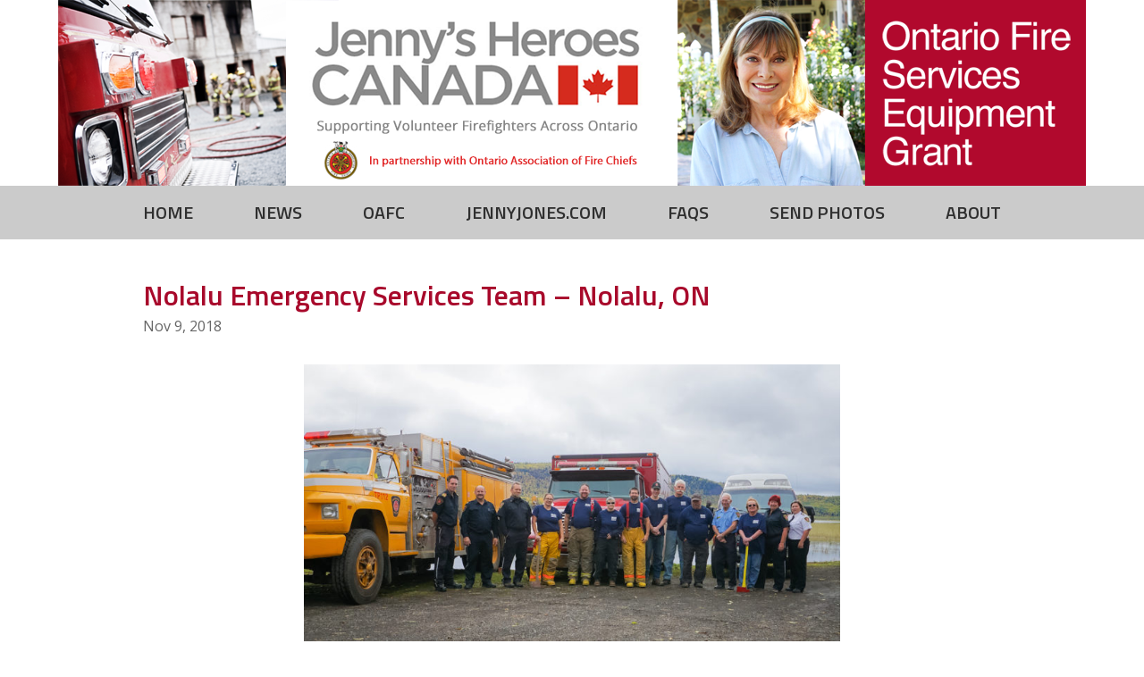

--- FILE ---
content_type: text/html; charset=UTF-8
request_url: https://www.jennysheroescanada.com/grants/nolalu-emergency-services-team-nolalu-on/
body_size: 9024
content:
<!DOCTYPE html>

<!--[if lt IE 7 ]> <html class="ie ie6 no-js" dir="ltr" lang="en-US"
	prefix="og: https://ogp.me/ns#" > <![endif]-->
<!--[if IE 7 ]>    <html class="ie ie7 no-js" dir="ltr" lang="en-US"
	prefix="og: https://ogp.me/ns#" > <![endif]-->
<!--[if IE 8 ]>    <html class="ie ie8 no-js" dir="ltr" lang="en-US"
	prefix="og: https://ogp.me/ns#" > <![endif]-->
<!--[if IE 9 ]>    <html class="ie ie9 no-js" dir="ltr" lang="en-US"
	prefix="og: https://ogp.me/ns#" > <![endif]-->
<!--[if gt IE 9]><!--><html class="no-js" dir="ltr" lang="en-US"
	prefix="og: https://ogp.me/ns#" ><!--<![endif]-->
<!-- the "no-js" class is for Modernizr. -->

<head profile="http://gmpg.org/xfn/11">

	<meta charset="UTF-8">
	
	<!-- Always force latest IE rendering engine (even in intranet) & Chrome Frame -->
	<meta http-equiv="X-UA-Compatible" content="IE=edge,chrome=1">
	<meta name="viewport" content="width=device-width, initial-scale=1.0" />
    
	
	
	
	<meta name="title" content="Nolalu Emergency Services Team Grant | Jenny's Heroes Canada - Jenny&#039;s Heroes Canada">
	<link rel="shortcut icon" href="https://www.jennysheroescanada.com/wp-content/themes/jennysheroescanada/images/favicon.ico">
    <link href="https://fonts.googleapis.com/css?family=Titillium+Web:400,600" rel="stylesheet">
    <link href="https://fonts.googleapis.com/css?family=Open+Sans:400,700" rel="stylesheet">
    
	<link rel="stylesheet" href="https://www.jennysheroescanada.com/wp-content/themes/jennysheroescanada/style.css">
<!--	<link rel="stylesheet" href="https://www.jennysheroescanada.com/wp-content/themes/jennysheroescanada/js/fancybox/jquery.fancybox.css"> -->
	
	<script src="https://www.jennysheroescanada.com/wp-content/themes/jennysheroescanada/js/modernizr-1.7.min.js"></script>
	
	<link rel="pingback" href="https://www.jennysheroescanada.com/xmlrpc.php" />

		
		<!-- All in One SEO 4.3.9 - aioseo.com -->
		<title>Nolalu Emergency Services Team Grant | Jenny's Heroes Canada</title>
		<meta name="description" content="Jenny Jones donates a 4X4 Quad Cab Pickup Truck to Nolalu Fire Fighters in Ontario" />
		<meta name="robots" content="max-image-preview:large" />
		<meta name="keywords" content="nolalu emergency services team,jenny jones,jenny jones philanthropy,jenny\&#039;s heroes canada,jenny jones fire fighters,jenny jones firefighters,jenny jones fire fighter grants,jenny jones firefighter donations,jenny jones ontario volunteer firefighters,jenny jones ontario fire fighters,jenny jones ontario volunteer fire fighters grants. jenny jones philanthropist" />
		<link rel="canonical" href="https://www.jennysheroescanada.com/grants/nolalu-emergency-services-team-nolalu-on/" />
		<meta name="generator" content="All in One SEO (AIOSEO) 4.3.9" />
		<meta property="og:locale" content="en_US" />
		<meta property="og:site_name" content="Jenny&#039;s Heroes Canada | Supporting Volunteer Firefighters Across Ontario" />
		<meta property="og:type" content="article" />
		<meta property="og:title" content="Nolalu Emergency Services Team Grant | Jenny&#039;s Heroes Canada" />
		<meta property="og:description" content="Jenny Jones donates a 4X4 Quad Cab Pickup Truck to Nolalu Fire Fighters in Ontario" />
		<meta property="og:url" content="https://www.jennysheroescanada.com/grants/nolalu-emergency-services-team-nolalu-on/" />
		<meta property="article:published_time" content="2018-11-09T22:12:26+00:00" />
		<meta property="article:modified_time" content="2019-06-19T23:02:06+00:00" />
		<meta name="twitter:card" content="summary" />
		<meta name="twitter:title" content="Nolalu Emergency Services Team Grant | Jenny&#039;s Heroes Canada" />
		<meta name="twitter:description" content="Jenny Jones donates a 4X4 Quad Cab Pickup Truck to Nolalu Fire Fighters in Ontario" />
		<meta name="google" content="nositelinkssearchbox" />
		<script type="application/ld+json" class="aioseo-schema">
			{"@context":"https:\/\/schema.org","@graph":[{"@type":"BreadcrumbList","@id":"https:\/\/www.jennysheroescanada.com\/grants\/nolalu-emergency-services-team-nolalu-on\/#breadcrumblist","itemListElement":[{"@type":"ListItem","@id":"https:\/\/www.jennysheroescanada.com\/#listItem","position":1,"item":{"@type":"WebPage","@id":"https:\/\/www.jennysheroescanada.com\/","name":"Home","description":"Supporting Volunteer Firefighters Across Ontario","url":"https:\/\/www.jennysheroescanada.com\/"},"nextItem":"https:\/\/www.jennysheroescanada.com\/grants\/nolalu-emergency-services-team-nolalu-on\/#listItem"},{"@type":"ListItem","@id":"https:\/\/www.jennysheroescanada.com\/grants\/nolalu-emergency-services-team-nolalu-on\/#listItem","position":2,"item":{"@type":"WebPage","@id":"https:\/\/www.jennysheroescanada.com\/grants\/nolalu-emergency-services-team-nolalu-on\/","name":"Nolalu Emergency Services Team - Nolalu, ON","description":"Jenny Jones donates a 4X4 Quad Cab Pickup Truck to Nolalu Fire Fighters in Ontario","url":"https:\/\/www.jennysheroescanada.com\/grants\/nolalu-emergency-services-team-nolalu-on\/"},"previousItem":"https:\/\/www.jennysheroescanada.com\/#listItem"}]},{"@type":"Organization","@id":"https:\/\/www.jennysheroescanada.com\/#organization","name":"Jenny's Heroes Canada","url":"https:\/\/www.jennysheroescanada.com\/"},{"@type":"Person","@id":"https:\/\/www.jennysheroescanada.com\/author\/admin\/#author","url":"https:\/\/www.jennysheroescanada.com\/author\/admin\/","name":"admin","image":{"@type":"ImageObject","@id":"https:\/\/www.jennysheroescanada.com\/grants\/nolalu-emergency-services-team-nolalu-on\/#authorImage","url":"https:\/\/secure.gravatar.com\/avatar\/6f5619ef49a6e76924069b00b82c61e4?s=96&d=mm&r=g","width":96,"height":96,"caption":"admin"}},{"@type":"WebPage","@id":"https:\/\/www.jennysheroescanada.com\/grants\/nolalu-emergency-services-team-nolalu-on\/#webpage","url":"https:\/\/www.jennysheroescanada.com\/grants\/nolalu-emergency-services-team-nolalu-on\/","name":"Nolalu Emergency Services Team Grant | Jenny's Heroes Canada","description":"Jenny Jones donates a 4X4 Quad Cab Pickup Truck to Nolalu Fire Fighters in Ontario","inLanguage":"en-US","isPartOf":{"@id":"https:\/\/www.jennysheroescanada.com\/#website"},"breadcrumb":{"@id":"https:\/\/www.jennysheroescanada.com\/grants\/nolalu-emergency-services-team-nolalu-on\/#breadcrumblist"},"author":{"@id":"https:\/\/www.jennysheroescanada.com\/author\/admin\/#author"},"creator":{"@id":"https:\/\/www.jennysheroescanada.com\/author\/admin\/#author"},"image":{"@type":"ImageObject","url":"https:\/\/www.jennysheroescanada.com\/wp-content\/uploads\/2018\/11\/nolalu-fire-copy.jpg","@id":"https:\/\/www.jennysheroescanada.com\/#mainImage","width":336,"height":226},"primaryImageOfPage":{"@id":"https:\/\/www.jennysheroescanada.com\/grants\/nolalu-emergency-services-team-nolalu-on\/#mainImage"},"datePublished":"2018-11-09T22:12:26+00:00","dateModified":"2019-06-19T23:02:06+00:00"},{"@type":"WebSite","@id":"https:\/\/www.jennysheroescanada.com\/#website","url":"https:\/\/www.jennysheroescanada.com\/","name":"Jenny's Heroes Canada","description":"Supporting Volunteer Firefighters Across Ontario","inLanguage":"en-US","publisher":{"@id":"https:\/\/www.jennysheroescanada.com\/#organization"}}]}
		</script>
		<!-- All in One SEO -->

<link rel='dns-prefetch' href='//static.addtoany.com' />
<link rel='dns-prefetch' href='//use.fontawesome.com' />
<link rel="alternate" type="application/rss+xml" title="Jenny&#039;s Heroes Canada &raquo; Feed" href="https://www.jennysheroescanada.com/feed/" />
<link rel="alternate" type="application/rss+xml" title="Jenny&#039;s Heroes Canada &raquo; Comments Feed" href="https://www.jennysheroescanada.com/comments/feed/" />
<link rel="alternate" type="application/rss+xml" title="Jenny&#039;s Heroes Canada &raquo; Nolalu Emergency Services Team &#8211; Nolalu, ON Comments Feed" href="https://www.jennysheroescanada.com/grants/nolalu-emergency-services-team-nolalu-on/feed/" />
<script type="text/javascript">
window._wpemojiSettings = {"baseUrl":"https:\/\/s.w.org\/images\/core\/emoji\/14.0.0\/72x72\/","ext":".png","svgUrl":"https:\/\/s.w.org\/images\/core\/emoji\/14.0.0\/svg\/","svgExt":".svg","source":{"concatemoji":"https:\/\/www.jennysheroescanada.com\/wp-includes\/js\/wp-emoji-release.min.js"}};
/*! This file is auto-generated */
!function(e,a,t){var n,r,o,i=a.createElement("canvas"),p=i.getContext&&i.getContext("2d");function s(e,t){p.clearRect(0,0,i.width,i.height),p.fillText(e,0,0);e=i.toDataURL();return p.clearRect(0,0,i.width,i.height),p.fillText(t,0,0),e===i.toDataURL()}function c(e){var t=a.createElement("script");t.src=e,t.defer=t.type="text/javascript",a.getElementsByTagName("head")[0].appendChild(t)}for(o=Array("flag","emoji"),t.supports={everything:!0,everythingExceptFlag:!0},r=0;r<o.length;r++)t.supports[o[r]]=function(e){if(p&&p.fillText)switch(p.textBaseline="top",p.font="600 32px Arial",e){case"flag":return s("\ud83c\udff3\ufe0f\u200d\u26a7\ufe0f","\ud83c\udff3\ufe0f\u200b\u26a7\ufe0f")?!1:!s("\ud83c\uddfa\ud83c\uddf3","\ud83c\uddfa\u200b\ud83c\uddf3")&&!s("\ud83c\udff4\udb40\udc67\udb40\udc62\udb40\udc65\udb40\udc6e\udb40\udc67\udb40\udc7f","\ud83c\udff4\u200b\udb40\udc67\u200b\udb40\udc62\u200b\udb40\udc65\u200b\udb40\udc6e\u200b\udb40\udc67\u200b\udb40\udc7f");case"emoji":return!s("\ud83e\udef1\ud83c\udffb\u200d\ud83e\udef2\ud83c\udfff","\ud83e\udef1\ud83c\udffb\u200b\ud83e\udef2\ud83c\udfff")}return!1}(o[r]),t.supports.everything=t.supports.everything&&t.supports[o[r]],"flag"!==o[r]&&(t.supports.everythingExceptFlag=t.supports.everythingExceptFlag&&t.supports[o[r]]);t.supports.everythingExceptFlag=t.supports.everythingExceptFlag&&!t.supports.flag,t.DOMReady=!1,t.readyCallback=function(){t.DOMReady=!0},t.supports.everything||(n=function(){t.readyCallback()},a.addEventListener?(a.addEventListener("DOMContentLoaded",n,!1),e.addEventListener("load",n,!1)):(e.attachEvent("onload",n),a.attachEvent("onreadystatechange",function(){"complete"===a.readyState&&t.readyCallback()})),(e=t.source||{}).concatemoji?c(e.concatemoji):e.wpemoji&&e.twemoji&&(c(e.twemoji),c(e.wpemoji)))}(window,document,window._wpemojiSettings);
</script>
<style type="text/css">
img.wp-smiley,
img.emoji {
	display: inline !important;
	border: none !important;
	box-shadow: none !important;
	height: 1em !important;
	width: 1em !important;
	margin: 0 0.07em !important;
	vertical-align: -0.1em !important;
	background: none !important;
	padding: 0 !important;
}
</style>
	<link rel='stylesheet' id='wp-block-library-css' href='https://www.jennysheroescanada.com/wp-includes/css/dist/block-library/style.min.css' type='text/css' media='all' />
<link rel='stylesheet' id='classic-theme-styles-css' href='https://www.jennysheroescanada.com/wp-includes/css/classic-themes.min.css' type='text/css' media='all' />
<style id='global-styles-inline-css' type='text/css'>
body{--wp--preset--color--black: #000000;--wp--preset--color--cyan-bluish-gray: #abb8c3;--wp--preset--color--white: #ffffff;--wp--preset--color--pale-pink: #f78da7;--wp--preset--color--vivid-red: #cf2e2e;--wp--preset--color--luminous-vivid-orange: #ff6900;--wp--preset--color--luminous-vivid-amber: #fcb900;--wp--preset--color--light-green-cyan: #7bdcb5;--wp--preset--color--vivid-green-cyan: #00d084;--wp--preset--color--pale-cyan-blue: #8ed1fc;--wp--preset--color--vivid-cyan-blue: #0693e3;--wp--preset--color--vivid-purple: #9b51e0;--wp--preset--gradient--vivid-cyan-blue-to-vivid-purple: linear-gradient(135deg,rgba(6,147,227,1) 0%,rgb(155,81,224) 100%);--wp--preset--gradient--light-green-cyan-to-vivid-green-cyan: linear-gradient(135deg,rgb(122,220,180) 0%,rgb(0,208,130) 100%);--wp--preset--gradient--luminous-vivid-amber-to-luminous-vivid-orange: linear-gradient(135deg,rgba(252,185,0,1) 0%,rgba(255,105,0,1) 100%);--wp--preset--gradient--luminous-vivid-orange-to-vivid-red: linear-gradient(135deg,rgba(255,105,0,1) 0%,rgb(207,46,46) 100%);--wp--preset--gradient--very-light-gray-to-cyan-bluish-gray: linear-gradient(135deg,rgb(238,238,238) 0%,rgb(169,184,195) 100%);--wp--preset--gradient--cool-to-warm-spectrum: linear-gradient(135deg,rgb(74,234,220) 0%,rgb(151,120,209) 20%,rgb(207,42,186) 40%,rgb(238,44,130) 60%,rgb(251,105,98) 80%,rgb(254,248,76) 100%);--wp--preset--gradient--blush-light-purple: linear-gradient(135deg,rgb(255,206,236) 0%,rgb(152,150,240) 100%);--wp--preset--gradient--blush-bordeaux: linear-gradient(135deg,rgb(254,205,165) 0%,rgb(254,45,45) 50%,rgb(107,0,62) 100%);--wp--preset--gradient--luminous-dusk: linear-gradient(135deg,rgb(255,203,112) 0%,rgb(199,81,192) 50%,rgb(65,88,208) 100%);--wp--preset--gradient--pale-ocean: linear-gradient(135deg,rgb(255,245,203) 0%,rgb(182,227,212) 50%,rgb(51,167,181) 100%);--wp--preset--gradient--electric-grass: linear-gradient(135deg,rgb(202,248,128) 0%,rgb(113,206,126) 100%);--wp--preset--gradient--midnight: linear-gradient(135deg,rgb(2,3,129) 0%,rgb(40,116,252) 100%);--wp--preset--duotone--dark-grayscale: url('#wp-duotone-dark-grayscale');--wp--preset--duotone--grayscale: url('#wp-duotone-grayscale');--wp--preset--duotone--purple-yellow: url('#wp-duotone-purple-yellow');--wp--preset--duotone--blue-red: url('#wp-duotone-blue-red');--wp--preset--duotone--midnight: url('#wp-duotone-midnight');--wp--preset--duotone--magenta-yellow: url('#wp-duotone-magenta-yellow');--wp--preset--duotone--purple-green: url('#wp-duotone-purple-green');--wp--preset--duotone--blue-orange: url('#wp-duotone-blue-orange');--wp--preset--font-size--small: 13px;--wp--preset--font-size--medium: 20px;--wp--preset--font-size--large: 36px;--wp--preset--font-size--x-large: 42px;--wp--preset--spacing--20: 0.44rem;--wp--preset--spacing--30: 0.67rem;--wp--preset--spacing--40: 1rem;--wp--preset--spacing--50: 1.5rem;--wp--preset--spacing--60: 2.25rem;--wp--preset--spacing--70: 3.38rem;--wp--preset--spacing--80: 5.06rem;--wp--preset--shadow--natural: 6px 6px 9px rgba(0, 0, 0, 0.2);--wp--preset--shadow--deep: 12px 12px 50px rgba(0, 0, 0, 0.4);--wp--preset--shadow--sharp: 6px 6px 0px rgba(0, 0, 0, 0.2);--wp--preset--shadow--outlined: 6px 6px 0px -3px rgba(255, 255, 255, 1), 6px 6px rgba(0, 0, 0, 1);--wp--preset--shadow--crisp: 6px 6px 0px rgba(0, 0, 0, 1);}:where(.is-layout-flex){gap: 0.5em;}body .is-layout-flow > .alignleft{float: left;margin-inline-start: 0;margin-inline-end: 2em;}body .is-layout-flow > .alignright{float: right;margin-inline-start: 2em;margin-inline-end: 0;}body .is-layout-flow > .aligncenter{margin-left: auto !important;margin-right: auto !important;}body .is-layout-constrained > .alignleft{float: left;margin-inline-start: 0;margin-inline-end: 2em;}body .is-layout-constrained > .alignright{float: right;margin-inline-start: 2em;margin-inline-end: 0;}body .is-layout-constrained > .aligncenter{margin-left: auto !important;margin-right: auto !important;}body .is-layout-constrained > :where(:not(.alignleft):not(.alignright):not(.alignfull)){max-width: var(--wp--style--global--content-size);margin-left: auto !important;margin-right: auto !important;}body .is-layout-constrained > .alignwide{max-width: var(--wp--style--global--wide-size);}body .is-layout-flex{display: flex;}body .is-layout-flex{flex-wrap: wrap;align-items: center;}body .is-layout-flex > *{margin: 0;}:where(.wp-block-columns.is-layout-flex){gap: 2em;}.has-black-color{color: var(--wp--preset--color--black) !important;}.has-cyan-bluish-gray-color{color: var(--wp--preset--color--cyan-bluish-gray) !important;}.has-white-color{color: var(--wp--preset--color--white) !important;}.has-pale-pink-color{color: var(--wp--preset--color--pale-pink) !important;}.has-vivid-red-color{color: var(--wp--preset--color--vivid-red) !important;}.has-luminous-vivid-orange-color{color: var(--wp--preset--color--luminous-vivid-orange) !important;}.has-luminous-vivid-amber-color{color: var(--wp--preset--color--luminous-vivid-amber) !important;}.has-light-green-cyan-color{color: var(--wp--preset--color--light-green-cyan) !important;}.has-vivid-green-cyan-color{color: var(--wp--preset--color--vivid-green-cyan) !important;}.has-pale-cyan-blue-color{color: var(--wp--preset--color--pale-cyan-blue) !important;}.has-vivid-cyan-blue-color{color: var(--wp--preset--color--vivid-cyan-blue) !important;}.has-vivid-purple-color{color: var(--wp--preset--color--vivid-purple) !important;}.has-black-background-color{background-color: var(--wp--preset--color--black) !important;}.has-cyan-bluish-gray-background-color{background-color: var(--wp--preset--color--cyan-bluish-gray) !important;}.has-white-background-color{background-color: var(--wp--preset--color--white) !important;}.has-pale-pink-background-color{background-color: var(--wp--preset--color--pale-pink) !important;}.has-vivid-red-background-color{background-color: var(--wp--preset--color--vivid-red) !important;}.has-luminous-vivid-orange-background-color{background-color: var(--wp--preset--color--luminous-vivid-orange) !important;}.has-luminous-vivid-amber-background-color{background-color: var(--wp--preset--color--luminous-vivid-amber) !important;}.has-light-green-cyan-background-color{background-color: var(--wp--preset--color--light-green-cyan) !important;}.has-vivid-green-cyan-background-color{background-color: var(--wp--preset--color--vivid-green-cyan) !important;}.has-pale-cyan-blue-background-color{background-color: var(--wp--preset--color--pale-cyan-blue) !important;}.has-vivid-cyan-blue-background-color{background-color: var(--wp--preset--color--vivid-cyan-blue) !important;}.has-vivid-purple-background-color{background-color: var(--wp--preset--color--vivid-purple) !important;}.has-black-border-color{border-color: var(--wp--preset--color--black) !important;}.has-cyan-bluish-gray-border-color{border-color: var(--wp--preset--color--cyan-bluish-gray) !important;}.has-white-border-color{border-color: var(--wp--preset--color--white) !important;}.has-pale-pink-border-color{border-color: var(--wp--preset--color--pale-pink) !important;}.has-vivid-red-border-color{border-color: var(--wp--preset--color--vivid-red) !important;}.has-luminous-vivid-orange-border-color{border-color: var(--wp--preset--color--luminous-vivid-orange) !important;}.has-luminous-vivid-amber-border-color{border-color: var(--wp--preset--color--luminous-vivid-amber) !important;}.has-light-green-cyan-border-color{border-color: var(--wp--preset--color--light-green-cyan) !important;}.has-vivid-green-cyan-border-color{border-color: var(--wp--preset--color--vivid-green-cyan) !important;}.has-pale-cyan-blue-border-color{border-color: var(--wp--preset--color--pale-cyan-blue) !important;}.has-vivid-cyan-blue-border-color{border-color: var(--wp--preset--color--vivid-cyan-blue) !important;}.has-vivid-purple-border-color{border-color: var(--wp--preset--color--vivid-purple) !important;}.has-vivid-cyan-blue-to-vivid-purple-gradient-background{background: var(--wp--preset--gradient--vivid-cyan-blue-to-vivid-purple) !important;}.has-light-green-cyan-to-vivid-green-cyan-gradient-background{background: var(--wp--preset--gradient--light-green-cyan-to-vivid-green-cyan) !important;}.has-luminous-vivid-amber-to-luminous-vivid-orange-gradient-background{background: var(--wp--preset--gradient--luminous-vivid-amber-to-luminous-vivid-orange) !important;}.has-luminous-vivid-orange-to-vivid-red-gradient-background{background: var(--wp--preset--gradient--luminous-vivid-orange-to-vivid-red) !important;}.has-very-light-gray-to-cyan-bluish-gray-gradient-background{background: var(--wp--preset--gradient--very-light-gray-to-cyan-bluish-gray) !important;}.has-cool-to-warm-spectrum-gradient-background{background: var(--wp--preset--gradient--cool-to-warm-spectrum) !important;}.has-blush-light-purple-gradient-background{background: var(--wp--preset--gradient--blush-light-purple) !important;}.has-blush-bordeaux-gradient-background{background: var(--wp--preset--gradient--blush-bordeaux) !important;}.has-luminous-dusk-gradient-background{background: var(--wp--preset--gradient--luminous-dusk) !important;}.has-pale-ocean-gradient-background{background: var(--wp--preset--gradient--pale-ocean) !important;}.has-electric-grass-gradient-background{background: var(--wp--preset--gradient--electric-grass) !important;}.has-midnight-gradient-background{background: var(--wp--preset--gradient--midnight) !important;}.has-small-font-size{font-size: var(--wp--preset--font-size--small) !important;}.has-medium-font-size{font-size: var(--wp--preset--font-size--medium) !important;}.has-large-font-size{font-size: var(--wp--preset--font-size--large) !important;}.has-x-large-font-size{font-size: var(--wp--preset--font-size--x-large) !important;}
.wp-block-navigation a:where(:not(.wp-element-button)){color: inherit;}
:where(.wp-block-columns.is-layout-flex){gap: 2em;}
.wp-block-pullquote{font-size: 1.5em;line-height: 1.6;}
</style>
<link rel='stylesheet' id='fancybox-css' href='https://www.jennysheroescanada.com/wp-content/plugins/easy-fancybox/fancybox/1.5.4/jquery.fancybox.min.css' type='text/css' media='screen' />
<link rel='stylesheet' id='bfa-font-awesome-css' href='https://use.fontawesome.com/releases/v5.15.4/css/all.css' type='text/css' media='all' />
<link rel='stylesheet' id='bfa-font-awesome-v4-shim-css' href='https://use.fontawesome.com/releases/v5.15.4/css/v4-shims.css' type='text/css' media='all' />
<style id='bfa-font-awesome-v4-shim-inline-css' type='text/css'>

			@font-face {
				font-family: 'FontAwesome';
				src: url('https://use.fontawesome.com/releases/v5.15.4/webfonts/fa-brands-400.eot'),
				url('https://use.fontawesome.com/releases/v5.15.4/webfonts/fa-brands-400.eot?#iefix') format('embedded-opentype'),
				url('https://use.fontawesome.com/releases/v5.15.4/webfonts/fa-brands-400.woff2') format('woff2'),
				url('https://use.fontawesome.com/releases/v5.15.4/webfonts/fa-brands-400.woff') format('woff'),
				url('https://use.fontawesome.com/releases/v5.15.4/webfonts/fa-brands-400.ttf') format('truetype'),
				url('https://use.fontawesome.com/releases/v5.15.4/webfonts/fa-brands-400.svg#fontawesome') format('svg');
			}

			@font-face {
				font-family: 'FontAwesome';
				src: url('https://use.fontawesome.com/releases/v5.15.4/webfonts/fa-solid-900.eot'),
				url('https://use.fontawesome.com/releases/v5.15.4/webfonts/fa-solid-900.eot?#iefix') format('embedded-opentype'),
				url('https://use.fontawesome.com/releases/v5.15.4/webfonts/fa-solid-900.woff2') format('woff2'),
				url('https://use.fontawesome.com/releases/v5.15.4/webfonts/fa-solid-900.woff') format('woff'),
				url('https://use.fontawesome.com/releases/v5.15.4/webfonts/fa-solid-900.ttf') format('truetype'),
				url('https://use.fontawesome.com/releases/v5.15.4/webfonts/fa-solid-900.svg#fontawesome') format('svg');
			}

			@font-face {
				font-family: 'FontAwesome';
				src: url('https://use.fontawesome.com/releases/v5.15.4/webfonts/fa-regular-400.eot'),
				url('https://use.fontawesome.com/releases/v5.15.4/webfonts/fa-regular-400.eot?#iefix') format('embedded-opentype'),
				url('https://use.fontawesome.com/releases/v5.15.4/webfonts/fa-regular-400.woff2') format('woff2'),
				url('https://use.fontawesome.com/releases/v5.15.4/webfonts/fa-regular-400.woff') format('woff'),
				url('https://use.fontawesome.com/releases/v5.15.4/webfonts/fa-regular-400.ttf') format('truetype'),
				url('https://use.fontawesome.com/releases/v5.15.4/webfonts/fa-regular-400.svg#fontawesome') format('svg');
				unicode-range: U+F004-F005,U+F007,U+F017,U+F022,U+F024,U+F02E,U+F03E,U+F044,U+F057-F059,U+F06E,U+F070,U+F075,U+F07B-F07C,U+F080,U+F086,U+F089,U+F094,U+F09D,U+F0A0,U+F0A4-F0A7,U+F0C5,U+F0C7-F0C8,U+F0E0,U+F0EB,U+F0F3,U+F0F8,U+F0FE,U+F111,U+F118-F11A,U+F11C,U+F133,U+F144,U+F146,U+F14A,U+F14D-F14E,U+F150-F152,U+F15B-F15C,U+F164-F165,U+F185-F186,U+F191-F192,U+F1AD,U+F1C1-F1C9,U+F1CD,U+F1D8,U+F1E3,U+F1EA,U+F1F6,U+F1F9,U+F20A,U+F247-F249,U+F24D,U+F254-F25B,U+F25D,U+F267,U+F271-F274,U+F279,U+F28B,U+F28D,U+F2B5-F2B6,U+F2B9,U+F2BB,U+F2BD,U+F2C1-F2C2,U+F2D0,U+F2D2,U+F2DC,U+F2ED,U+F328,U+F358-F35B,U+F3A5,U+F3D1,U+F410,U+F4AD;
			}
		
</style>
<link rel='stylesheet' id='addtoany-css' href='https://www.jennysheroescanada.com/wp-content/plugins/add-to-any/addtoany.min.css' type='text/css' media='all' />
<script type='text/javascript' src='https://www.jennysheroescanada.com/wp-content/themes/jennysheroescanada/js/jquery-1.9.1.min.js' id='jquery-js'></script>
<script type='text/javascript' id='addtoany-core-js-before'>
window.a2a_config=window.a2a_config||{};a2a_config.callbacks=[];a2a_config.overlays=[];a2a_config.templates={};
</script>
<script type='text/javascript' async src='https://static.addtoany.com/menu/page.js' id='addtoany-core-js'></script>
<script type='text/javascript' async src='https://www.jennysheroescanada.com/wp-content/plugins/add-to-any/addtoany.min.js' id='addtoany-jquery-js'></script>
<link rel="https://api.w.org/" href="https://www.jennysheroescanada.com/wp-json/" /><link rel='shortlink' href='https://www.jennysheroescanada.com/?p=36' />
<link rel="alternate" type="application/json+oembed" href="https://www.jennysheroescanada.com/wp-json/oembed/1.0/embed?url=https%3A%2F%2Fwww.jennysheroescanada.com%2Fgrants%2Fnolalu-emergency-services-team-nolalu-on%2F" />
<link rel="alternate" type="text/xml+oembed" href="https://www.jennysheroescanada.com/wp-json/oembed/1.0/embed?url=https%3A%2F%2Fwww.jennysheroescanada.com%2Fgrants%2Fnolalu-emergency-services-team-nolalu-on%2F&#038;format=xml" />
<!-- Google tag (gtag.js) -->
<script async src="https://www.googletagmanager.com/gtag/js?id=G-67S4V1QVMM"></script>
<script>
  window.dataLayer = window.dataLayer || [];
  function gtag(){dataLayer.push(arguments);}
  gtag('js', new Date());

  gtag('config', 'G-67S4V1QVMM');
</script>

	


</head>
<body class="grants-template-default single single-grants postid-36" id="top">
    <header id="header">
        <div id="logo"><a href="https://www.jennysheroescanada.com"><img src="https://www.jennysheroescanada.com/wp-content/themes/jennysheroescanada/images/jennys_heroes_canada.png" alt="Jenny&#039;s Heroes Canada" /></a></div>
        
    	<div id="main-nav">
        <div class="menu-main-menu-container"><ul id="menu-main-menu" class="sf-menu"><li id="menu-item-9" class="first menu-item menu-item-type-custom menu-item-object-custom menu-item-home menu-item-9"><a href="http://www.jennysheroescanada.com/">Home</a></li>
<li id="menu-item-25" class="menu-item menu-item-type-post_type menu-item-object-page current_page_parent menu-item-25"><a target="_blank" rel="noopener" href="https://www.jennysheroescanada.com/news/">News</a></li>
<li id="menu-item-26" class="menu-item menu-item-type-custom menu-item-object-custom menu-item-26"><a target="_blank" rel="noopener" href="http://www.oafc.on.ca/">OAFC</a></li>
<li id="menu-item-11" class="menu-item menu-item-type-custom menu-item-object-custom menu-item-11"><a target="_blank" rel="noopener" href="https://www.jennyjones.com">JennyJones.com</a></li>
<li id="menu-item-24" class="menu-item menu-item-type-post_type menu-item-object-page menu-item-24"><a href="https://www.jennysheroescanada.com/faqs/">FAQs</a></li>
<li id="menu-item-79" class="menu-item menu-item-type-taxonomy menu-item-object-category menu-item-79"><a href="https://www.jennysheroescanada.com/category/photos/">Send Photos</a></li>
<li id="menu-item-10" class="last menu-item menu-item-type-post_type menu-item-object-page menu-item-10"><a href="https://www.jennysheroescanada.com/about/">About</a></li>
</ul></div>        
        <div id="mobileNav">
            <button id="hamburgerBt"></button>
        </div>
        </div>
    </header>
    
    <div id="hamburgerNav">
		<div id="hamburger-nav" class="menu-main-menu-container"><ul id="menu-main-menu-1" class="hamburger-menu"><li class="first menu-item menu-item-type-custom menu-item-object-custom menu-item-home menu-item-9"><a href="http://www.jennysheroescanada.com/">Home</a></li>
<li class="menu-item menu-item-type-post_type menu-item-object-page current_page_parent menu-item-25"><a target="_blank" rel="noopener" href="https://www.jennysheroescanada.com/news/">News</a></li>
<li class="menu-item menu-item-type-custom menu-item-object-custom menu-item-26"><a target="_blank" rel="noopener" href="http://www.oafc.on.ca/">OAFC</a></li>
<li class="menu-item menu-item-type-custom menu-item-object-custom menu-item-11"><a target="_blank" rel="noopener" href="https://www.jennyjones.com">JennyJones.com</a></li>
<li class="menu-item menu-item-type-post_type menu-item-object-page menu-item-24"><a href="https://www.jennysheroescanada.com/faqs/">FAQs</a></li>
<li class="menu-item menu-item-type-taxonomy menu-item-object-category menu-item-79"><a href="https://www.jennysheroescanada.com/category/photos/">Send Photos</a></li>
<li class="last menu-item menu-item-type-post_type menu-item-object-page menu-item-10"><a href="https://www.jennysheroescanada.com/about/">About</a></li>
</ul></div>        
	</div><div id="content-wrap">
<div class="inner">
					        
            <div class="single-grant" id="post-36">
	            <h1 class="heading">Nolalu Emergency Services Team &#8211; Nolalu, ON</h1>
                <div class="grant-meta"><span class="date">Nov 9, 2018</span></div>
                <div class="entry">
                    <p><a href="http://www.jennysheroescanada.com/wp-content/uploads/2018/11/nolalu-fire.jpg"><img decoding="async" class="aligncenter size-full wp-image-56" src="http://www.jennysheroescanada.com/wp-content/uploads/2018/11/nolalu-fire.jpg" alt="Nolalu Emergency Services Team" width="600" height="310" srcset="https://www.jennysheroescanada.com/wp-content/uploads/2018/11/nolalu-fire.jpg 1200w, https://www.jennysheroescanada.com/wp-content/uploads/2018/11/nolalu-fire-300x155.jpg 300w, https://www.jennysheroescanada.com/wp-content/uploads/2018/11/nolalu-fire-768x397.jpg 768w, https://www.jennysheroescanada.com/wp-content/uploads/2018/11/nolalu-fire-1024x530.jpg 1024w" sizes="(max-width: 600px) 100vw, 600px" /></a></p>
<p>“Our current vehicle has left our responders stranded due to mechanical failure more than once,” said volunteer Fire Chief Sarah Shoemaker. “It is being held together through band-aid solutions and duct tape.”</p>
<p>The only hospital is 60k away and the ambulance – 25k away and with snow on the ground almost half the year, it’s a challenging job.</p>
<p>For Nolalu’s 18 volunteer fire fighters, this truck will serve as a multi-purpose first response and/or command vehicle to protect the more than 500 square kilometers of land under their care. That includes 1,200 full time residents and an additional 2,000 seasonal vacationers using several RV “resorts” along the shore of Whitefish Lake.</p>
<p>Established in 1979, the department operated for years on donations, out of school busses and pickup trucks. The team has grown and evolved into a well-trained, critical element of the community who respond to fires, medical emergencies, rescue, and serious highway accidents.</p>
<p>I called Chief Sarah Shoemaker to surprise her with the good news and I could hear someone cheering in the background. Sarah was really excited. “Are you kidding me?” she said. “This is amazing!” She had a training officer with her and said he was so excited he was “about to have a heart attack.” Sarah used to watch my show when she was little – so one of my loyal viewers wound up becoming a fire chief. How about that?</p>
<p><a href="http://www.jennysheroescanada.com/wp-content/uploads/2018/11/DSC05081-copy.jpg"><img decoding="async" loading="lazy" class="aligncenter size-full wp-image-57" src="http://www.jennysheroescanada.com/wp-content/uploads/2018/11/DSC05081-copy.jpg" alt="Chief Sarah Shoemaker" width="600" height="665" /></a></p>
<p>Sarah is married with 3 children ages 14, 11, and 5. She went on to tell me that she was speaking to another fire chief in the area who said he heard about the grant opportunity but when he heard that she was applying, he didn’t bother because he knew how much they needed this vehicle. Congratulations, Sarah. I am happy to help.</p>
<p>And here is the shiny new truck along with the team:</p>
<p><a href="https://www.jennysheroescanada.com/wp-content/uploads/2018/11/20190515_093717-1612x1209.jpg" target="_blank" rel="noopener"><img decoding="async" loading="lazy" class="aligncenter wp-image-268 size-full" src="https://www.jennysheroescanada.com/wp-content/uploads/2018/11/20190515_093717-1612x1209.jpg" alt="" width="600" height="450" srcset="https://www.jennysheroescanada.com/wp-content/uploads/2018/11/20190515_093717-1612x1209.jpg 1200w, https://www.jennysheroescanada.com/wp-content/uploads/2018/11/20190515_093717-1612x1209-300x225.jpg 300w, https://www.jennysheroescanada.com/wp-content/uploads/2018/11/20190515_093717-1612x1209-768x576.jpg 768w, https://www.jennysheroescanada.com/wp-content/uploads/2018/11/20190515_093717-1612x1209-1024x768.jpg 1024w" sizes="(max-width: 600px) 100vw, 600px" /></a></p>
<p><a href="https://www.jennysheroescanada.com/wp-content/uploads/2018/11/20190515_091315-1681x1488.jpg" target="_blank" rel="noopener"><img decoding="async" loading="lazy" class="aligncenter wp-image-269 size-full" src="https://www.jennysheroescanada.com/wp-content/uploads/2018/11/20190515_091315-1681x1488.jpg" alt="Nolalu Fire" width="600" height="530" srcset="https://www.jennysheroescanada.com/wp-content/uploads/2018/11/20190515_091315-1681x1488.jpg 1200w, https://www.jennysheroescanada.com/wp-content/uploads/2018/11/20190515_091315-1681x1488-300x266.jpg 300w, https://www.jennysheroescanada.com/wp-content/uploads/2018/11/20190515_091315-1681x1488-768x680.jpg 768w, https://www.jennysheroescanada.com/wp-content/uploads/2018/11/20190515_091315-1681x1488-1024x906.jpg 1024w" sizes="(max-width: 600px) 100vw, 600px" /></a></p>
<p><a href="https://www.jennysheroescanada.com/wp-content/uploads/2018/11/20190515_093727-1008x756.jpg" target="_blank" rel="noopener"><img decoding="async" loading="lazy" class="aligncenter wp-image-270 size-full" src="https://www.jennysheroescanada.com/wp-content/uploads/2018/11/20190515_093727-1008x756.jpg" alt="Nolalu Fire Truck" width="600" height="450" srcset="https://www.jennysheroescanada.com/wp-content/uploads/2018/11/20190515_093727-1008x756.jpg 1008w, https://www.jennysheroescanada.com/wp-content/uploads/2018/11/20190515_093727-1008x756-300x225.jpg 300w, https://www.jennysheroescanada.com/wp-content/uploads/2018/11/20190515_093727-1008x756-768x576.jpg 768w" sizes="(max-width: 600px) 100vw, 600px" /></a></p>
<p><span style="color: #0000ff;"><strong>Dec.  1st, 2018:</strong></span> I received a beautiful Thank You card signed by everyone at the Nolalu Emergency Services Team.</p>
<p><a href="https://www.jennysheroescanada.com/wp-content/uploads/2018/11/Nolalu.jpeg" target="_blank" rel="noopener"><img decoding="async" loading="lazy" class="aligncenter wp-image-154" src="https://www.jennysheroescanada.com/wp-content/uploads/2018/11/Nolalu.jpeg" alt="" width="550" height="406" srcset="https://www.jennysheroescanada.com/wp-content/uploads/2018/11/Nolalu.jpeg 690w, https://www.jennysheroescanada.com/wp-content/uploads/2018/11/Nolalu-300x221.jpeg 300w" sizes="(max-width: 550px) 100vw, 550px" /></a></p>
                                        <div class="space-15"></div>
                    <div class="a2a_kit a2a_kit_size_32 addtoany_list" data-a2a-url="https://www.jennysheroescanada.com/grants/nolalu-emergency-services-team-nolalu-on/" data-a2a-title="Nolalu Emergency Services Team &#8211; Nolalu, ON" data-a2a-media="https://www.jennysheroescanada.com/wp-content/uploads/2018/11/nolalu-fire-copy.jpg"><a class="a2a_button_facebook" href="https://www.addtoany.com/add_to/facebook?linkurl=https%3A%2F%2Fwww.jennysheroescanada.com%2Fgrants%2Fnolalu-emergency-services-team-nolalu-on%2F&amp;linkname=Nolalu%20Emergency%20Services%20Team%20%26%238211%3B%20Nolalu%2C%20ON" title="Facebook" rel="nofollow noopener" target="_blank"></a><a class="a2a_button_pinterest" href="https://www.addtoany.com/add_to/pinterest?linkurl=https%3A%2F%2Fwww.jennysheroescanada.com%2Fgrants%2Fnolalu-emergency-services-team-nolalu-on%2F&amp;linkname=Nolalu%20Emergency%20Services%20Team%20%26%238211%3B%20Nolalu%2C%20ON" title="Pinterest" rel="nofollow noopener" target="_blank"></a><a class="a2a_button_email" href="https://www.addtoany.com/add_to/email?linkurl=https%3A%2F%2Fwww.jennysheroescanada.com%2Fgrants%2Fnolalu-emergency-services-team-nolalu-on%2F&amp;linkname=Nolalu%20Emergency%20Services%20Team%20%26%238211%3B%20Nolalu%2C%20ON" title="Email" rel="nofollow noopener" target="_blank"></a><a class="a2a_dd addtoany_share_save addtoany_share" href="https://www.addtoany.com/share"></a></div>                <div id="leave-a-comment"><a href="#respond">Leave a Comment</a></div>
        	
            <div id="recipe-comments">	
				

			<!-- If comments are open, but there are no comments. -->

	 	


<div class="comments-break"></div>

<div id="respond">

	<h2>Leave a Comment</h2>

	<div class="cancel-comment-reply">
		<a rel="nofollow" id="cancel-comment-reply-link" href="/grants/nolalu-emergency-services-team-nolalu-on/#respond" style="display:none;">Click here to cancel reply.</a>	</div>

	
	<form action="https://www.jennysheroescanada.com/wp-comments-post.php" method="post" id="commentform">

		
			<div>
				<input type="text" name="author" id="author" value="" size="22" tabindex="1" aria-required='true' />
				<label for="author">Name (as you would like it published)</label>
			</div>

			<div>
				<input type="text" name="email" id="email" value="" size="22" tabindex="2" aria-required='true' />
				<label for="email">Email (required - will not be published) </label>
			</div>

		
		<!--<p>You can use these tags: <code>&lt;a href=&quot;&quot; title=&quot;&quot;&gt; &lt;abbr title=&quot;&quot;&gt; &lt;acronym title=&quot;&quot;&gt; &lt;b&gt; &lt;blockquote cite=&quot;&quot;&gt; &lt;cite&gt; &lt;code&gt; &lt;del datetime=&quot;&quot;&gt; &lt;em&gt; &lt;i&gt; &lt;q cite=&quot;&quot;&gt; &lt;s&gt; &lt;strike&gt; &lt;strong&gt; </code></p>-->

		<div>
			<textarea name="comment" id="comment" cols="58" rows="10" tabindex="4"></textarea>
		</div>

		<div>
			<input name="submit" type="submit" id="submit" tabindex="5" value="Submit Comment" />
			<input type='hidden' name='comment_post_ID' value='36' id='comment_post_ID' />
<input type='hidden' name='comment_parent' id='comment_parent' value='0' />
		</div>
		
		<p style="display: none;"><input type="hidden" id="akismet_comment_nonce" name="akismet_comment_nonce" value="5e98ad1e6d" /></p><p style="display: none !important;"><label>&#916;<textarea name="ak_hp_textarea" cols="45" rows="8" maxlength="100"></textarea></label><input type="hidden" id="ak_js_1" name="ak_js" value="139"/><script>document.getElementById( "ak_js_1" ).setAttribute( "value", ( new Date() ).getTime() );</script></p>
	</form>

		
</div>

            </div>
	    </div>
	</div>
</div>
</div>
    <footer id="footer" class="source-org vcard">
        <div class="inner">
        <div id="footer-nav" class="menu-footer-menu-container"><ul id="menu-footer-menu" class="footer-menu"><li id="menu-item-12" class="menu-item menu-item-type-custom menu-item-object-custom menu-item-home menu-item-12"><a href="http://www.jennysheroescanada.com/">Home</a></li>
<li id="menu-item-23" class="menu-item menu-item-type-post_type menu-item-object-page current_page_parent menu-item-23"><a target="_blank" rel="noopener" href="https://www.jennysheroescanada.com/news/">News</a></li>
<li id="menu-item-21" class="menu-item menu-item-type-custom menu-item-object-custom menu-item-21"><a target="_blank" rel="noopener" href="http://www.oafc.on.ca/">OAFC</a></li>
<li id="menu-item-14" class="menu-item menu-item-type-custom menu-item-object-custom menu-item-14"><a target="_blank" rel="noopener" href="https://www.jennyjones.com">JennyJones.com</a></li>
<li id="menu-item-22" class="menu-item menu-item-type-post_type menu-item-object-page menu-item-22"><a href="https://www.jennysheroescanada.com/faqs/">FAQs</a></li>
<li id="menu-item-126" class="menu-item menu-item-type-taxonomy menu-item-object-category menu-item-126"><a href="https://www.jennysheroescanada.com/category/photos/">Send Photos</a></li>
<li id="menu-item-13" class="menu-item menu-item-type-post_type menu-item-object-page menu-item-13"><a href="https://www.jennysheroescanada.com/about/">About</a></li>
</ul></div>        <p class="copyright">Copyright &copy; 2026 Jenny&#039;s Heroes Canada. All rights reserved.</p>
        </div>
    </footer>

<script type='text/javascript' src='https://www.jennysheroescanada.com/wp-includes/js/comment-reply.min.js' id='comment-reply-js'></script>
<script type='text/javascript' src='https://www.jennysheroescanada.com/wp-content/plugins/easy-fancybox/fancybox/1.5.4/jquery.fancybox.min.js' id='jquery-fancybox-js'></script>
<script type='text/javascript' id='jquery-fancybox-js-after'>
var fb_timeout, fb_opts={'overlayShow':true,'hideOnOverlayClick':true,'showCloseButton':true,'margin':20,'enableEscapeButton':true,'autoScale':true };
if(typeof easy_fancybox_handler==='undefined'){
var easy_fancybox_handler=function(){
jQuery([".nolightbox","a.wp-block-fileesc_html__button","a.pin-it-button","a[href*='pinterest.com\/pin\/create']","a[href*='facebook.com\/share']","a[href*='twitter.com\/share']"].join(',')).addClass('nofancybox');
jQuery('a.fancybox-close').on('click',function(e){e.preventDefault();jQuery.fancybox.close()});
/* IMG */
var fb_IMG_select=jQuery('a[href*=".jpg" i]:not(.nofancybox,li.nofancybox>a),area[href*=".jpg" i]:not(.nofancybox),a[href*=".png" i]:not(.nofancybox,li.nofancybox>a),area[href*=".png" i]:not(.nofancybox),a[href*=".webp" i]:not(.nofancybox,li.nofancybox>a),area[href*=".webp" i]:not(.nofancybox)');
fb_IMG_select.addClass('fancybox image');
var fb_IMG_sections=jQuery('.gallery,.wp-block-gallery,.tiled-gallery,.wp-block-jetpack-tiled-gallery');
fb_IMG_sections.each(function(){jQuery(this).find(fb_IMG_select).attr('rel','gallery-'+fb_IMG_sections.index(this));});
jQuery('a.fancybox,area.fancybox,.fancybox>a').each(function(){jQuery(this).fancybox(jQuery.extend(true,{},fb_opts,{'transitionIn':'elastic','transitionOut':'elastic','opacity':false,'hideOnContentClick':false,'titleShow':true,'titlePosition':'over','titleFromAlt':true,'showNavArrows':true,'enableKeyboardNav':true,'cyclic':false}))});
};};
var easy_fancybox_auto=function(){setTimeout(function(){jQuery('a#fancybox-auto,#fancybox-auto>a').first().trigger('click')},1000);};
jQuery(easy_fancybox_handler);jQuery(document).on('post-load',easy_fancybox_handler);
jQuery(easy_fancybox_auto);
</script>
<script type='text/javascript' src='https://www.jennysheroescanada.com/wp-content/plugins/easy-fancybox/vendor/jquery.easing.min.js' id='jquery-easing-js'></script>
<script type='text/javascript' src='https://www.jennysheroescanada.com/wp-content/plugins/easy-fancybox/vendor/jquery.mousewheel.min.js' id='jquery-mousewheel-js'></script>
<script defer type='text/javascript' src='https://www.jennysheroescanada.com/wp-content/plugins/akismet/_inc/akismet-frontend.js' id='akismet-frontend-js'></script>

<script src="https://www.jennysheroescanada.com/wp-content/themes/jennysheroescanada/js/functions.js"></script>
<script src="//assets.pinterest.com/js/pinit.js"></script>
<div class="Curtain"></div>
</body>
</html>

--- FILE ---
content_type: text/css
request_url: https://www.jennysheroescanada.com/wp-content/themes/jennysheroescanada/style.css
body_size: 8239
content:
/*   
Theme Name: Jenny's Heroes Canada
Theme URI: https://www.jennysheroescanada.com
Description: Bespoke Theme created for Jenny's Heroes Canada.
Author: Kevin V.
Version: 1.0
*/

/* Let's default this puppy out
-------------------------------------------------------------------------------*/
html, body, body div, span, object, iframe, h1, h2, h3, h4, h5, h6, p, blockquote, pre, abbr, address, cite, code, del, dfn, em, img, ins, kbd, q, samp, small, strong, sub, sup, var, b, i, dl, dt, dd, ol, ul, li, fieldset, form, label, legend, table, caption, tbody, tfoot, thead, tr, th, td, article, aside, figure, footer, header, hgroup, menu, nav, section, time, mark, audio, video {
	margin: 0;
	padding: 0;
	border: 0;
	outline: 0;
	font-size: 100%;
	vertical-align: baseline;
	background: transparent;
}									
article, aside, figure, footer, header, hgroup, nav, section {display: block;}
img,
object,
embed {max-width: 100%;}
html {overflow-y: scroll;}

ul {list-style: none;}

blockquote, q {quotes: none;}

blockquote:before, 
blockquote:after, 
q:before, 
q:after {content: ''; content: none;}

a {margin: 0; padding: 0; font-size: 100%; vertical-align: baseline; background: transparent;}

del {text-decoration: line-through;}

abbr[title], dfn[title] {border-bottom: 1px dotted #000; cursor: help;}

table {border-collapse: collapse; border-spacing: 0;}
th {font-weight: bold; vertical-align: bottom;}
td {font-weight: normal; vertical-align: top;}

hr {display: block; height: 1px; border: 0; border-top: 1px solid #ccc; margin: 1em 0; padding: 0;}

input, select {vertical-align: middle;}

pre {
	white-space: pre; /* CSS2 */
	white-space: pre-wrap; /* CSS 2.1 */
	white-space: pre-line; /* CSS 3 (and 2.1 as well, actually) */
	word-wrap: break-word; /* IE */
}

input[type="radio"] {vertical-align: text-bottom;}
input[type="checkbox"] {vertical-align: bottom; *vertical-align: baseline;}
.ie6 input {vertical-align: text-bottom;}

select, input, textarea {font: 99% sans-serif;}

table {font-size: inherit; font: 100%;}
 
/* Accessible focus treatment
	people.opera.com/patrickl/experiments/keyboard/test */
a:hover, a:active {outline: none;}

small {font-size: 85%;}

strong, th {font-weight: bold;}

td, td img {vertical-align: top;} 

sub, sup {font-size: 75%; line-height: 0; position: relative;}
sup {top: -0.5em;}
sub {bottom: -0.25em;}


pre, code, kbd, samp {font-family: monospace, sans-serif;}

.clickable,
label, 
input[type=button], 
input[type=submit], 
button {cursor: pointer;}

button, input, select, textarea {margin: 0;}

button {width: auto; overflow: visible;}
 
.ie7 img {-ms-interpolation-mode: bicubic;}

.clearfix:before, .clearfix:after { content: "\0020"; display: block; height: 0; overflow: hidden; }  
.clearfix:after { clear: both; }  
.clearfix { zoom: 1; }  
.group:before,.group:after {content:"";display:table;}
.group:after {clear:both;}
.group {zoom:1;}

body {font-family: 'Open Sans', sans-serif;font-size:17px;color:#333333;line-height:26px;}
body, select, input, textarea {color: #000;}
a {color: #000;text-decoration:underline;}
a:hover {text-decoration:none;}
::-moz-selection{background: #fcd700; color: #fff; text-shadow: none;}
::selection {background: #fcd700; color: #fff; text-shadow: none;} 
a:link {-webkit-tap-highlight-color: #fcd700;} 
ins {background-color: #fcd700; color: #000; text-decoration: none;}
mark {background-color: #fcd700; color: #000; font-style: italic; font-weight: bold;}
.hide-text {text-indent: 100%;white-space: nowrap;overflow: hidden;}
.hide {display:none;}
.cufon-loading { visibility: hidden; }
.space-30 {height:30px;display:block;}
.space-20 {height:20px;display:block;}
.space-15 {height:15px;display:block;}
:focus {outline:none;}
.red {color:#b1092d;}

/* GENERAL */
#page-wrap {width: 960px; margin: 0px auto;}
.inner {max-width:960px;width:95%;margin:0 auto;}
.home-inner {max-width:1150px;width:95%;margin:0 auto;}
.blog-inner {max-width:1150px;width:95%;margin:0 auto;}

/* HEADER */
#header {position:relative;}
#logo {text-align:center;}
#logo img {max-width:100%;display:block;margin:0 auto;}
.home #header {}
.ui-widget-overlay {z-index:12;}

/* MAIN MENU */
#main-nav {background:#cbcbcb;padding:5px 0px;position:relative;width:100%;}
#main-nav ul {text-align:center;}
#main-nav ul li {display:inline-block;padding-left:32px;padding-right:32px;}
#main-nav ul li.first {padding-left:0px;}
#main-nav ul li.last {padding-right:0px;}
#main-nav ul li a {color:#2f2f2f;text-decoration:none;text-transform:uppercase;font-family: 'Titillium Web', sans-serif;font-size:20px;line-height:50px;font-weight:600;}
#main-nav ul li a:hover, #main-nav ul li.current-menu-item a {border-bottom:4px solid #b1092d;}

/* HAMBURGER MENU */
#hamburgerNav {left:-100%;width:100%;-webkit-transition: all 0.3s;-moz-transition: all 0.3s;-ms-transition: all 0.3s;-o-transition: all 0.3s;transition: all 0.3s;display:block;position:fixed;padding-bottom:20px;background-color: rgb(168,9,43);background-color: rgba(168,9,43,1);text-align:center;z-index:8;overflow: auto;padding-top:45px;box-sizing: border-box;top:0;bottom:0;}
#hamburgerNav.active {left:0px;}
#mobileNav {display:none;}

#hamburgerNav h2 {color:#fff;font-size:16px;margin-bottom:8px;}
#hamburgerNav #hamburger-nav li {display:block;}
#hamburgerNav .hamburgerSocials {margin-bottom:20px;} 
#hamburgerNav .hamburgerSocials li {padding:0px 10px;}
#hamburgerNav .hamburgerSocials img {height: 22px;} 
#hamburgerNav .hamburger-menu {padding-bottom:15px;}
#hamburgerNav .hamburger-menu a {display: block;font-family: 'Titillium Web', sans-serif;color:#ffffff;line-height:30px;font-size:20px;padding-top:10px;padding-bottom:10px;text-decoration:none;text-transform:uppercase;}
.no-touch #hamburgerNav .hamburger-menu a:hover, #hamburgerNav .hamburger-menu a:active, #hamburgerNav .hamburger-menu li.current-menu-item a {background: #ffffff;color: #a8092b;}
#mobileNav button {position: absolute;top:5px;right:20px;width: 40px;height: 35px;background: url(images/mobile_open.png) center no-repeat;border: none;background-size: 70% 70%;border:1px solid #a8092b;}
#mobileNav button.active {background: url(images/mobile_close.png) center no-repeat;background-size: 70% 70%;}

/* CONTENT */
#new_subscribe {position:fixed;top:260px;right:0;z-index:99;width:139px;}
#social-icons {position:fixed;top:320px;right:18px;z-index:99;background:url(images/connect_with_me.png) no-repeat;padding-top:50px;width:87px;}
#social-icons li, #hamburgerSocials li {list-style-type:none;margin-bottom:5px;}
#hamburgerSocials {margin-bottom:10px;}
#hamburgerSocials li {display:inline;}
#social-icons li a, #hamburgerSocials li a {display:block;width:43px;height:38px;background:url(images/social_icons.png) no-repeat;text-indent: 100%;white-space: nowrap;overflow: hidden;margin-left:21px;}
#hamburgerSocials li a {display:inline-block;margin-left:4px;margin-right:8px;}
#social-icons li.syoutube a, #hamburgerSocials  li.syoutube a {background-position:0px -44px;}
#social-icons li.stwitter a, #hamburgerSocials  li.stwitter a  {background-position:0px -88px;}
#social-icons li.spinterest a, #hamburgerSocials  li.spinterest a  {background-position:0px -132px;}
#social-icons li.sinstagram a, #hamburgerSocials  li.sinstagram a  {background-position:0px -220px;}
#social-icons li.semail, #hamburgerSocials  li.semail a  {margin-bottom:20px;}
#social-icons li.semail a, #hamburgerSocials  li.semail a  {background-position:0px -176px;}
#social-icons li.freecookbook a {background: url(images/my-free-cookbook.png) no-repeat;width:80px;height:118px;margin-left:8px;}
.hamburgerFreecookbook a {background: url(images/m-free-cookbook.png) no-repeat;width:70px;height:84px;text-indent:-9999em;display:inline-block;}

/* HOME */
.heading {font-family: 'Titillium Web', sans-serif;font-size:32px;font-weight: 600;line-height:44px;margin-bottom:20px;color:#a8092b;}
.home-intro {padding:0px;}
.home-intro p {font-size:24px;text-align:center;line-height:36px;}

#home-grant {margin-bottom:40px;}
.home-grant-item {width:336px;height:520px;float:left;margin-right:35px;padding-bottom:30px;padding:10px;border:2px solid #cbcbcb;margin-bottom:35px;}
.home-grant-item:hover {border-color:#a8092b;}
.home-grant-item.last {margin-right:0 !important;}
.home-grant-item h3 {font-weight:600;font-size:22px;line-height:30px;margin-bottom:20px;position:relative;padding-bottom:15px;height:64px;overflow:hidden;}
.home-grant-item h3:after {content: "";position: absolute;width:130px;height: 3px;bottom: 0;left:0;border-bottom: 3px solid #a8092b;}
.home-grant-item h3 a{text-decoration:none;}
.home-grant-item h3 a:hover {color:#a8092b;}
.home-grant-item img {height:auto;}
.home-grant-item img:hover {opacity:0.9;}
.home-grant-item p {font-size:16px;margin-bottom:10px;}
.home-grant-item p.grant_text {color:#a8092b;margin-bottom:0px;}
.home-grant-item p.grant_purchase {}
.home-grant-item p span {font-weight:600;color:#a8092b;display:block;}
.home-grant-item a.readmore {color:#a8092b;text-decoration:none;}
.home-grant-item a.readmore:hover {text-decoration:underline;}
.recipe-grey-box {padding:2px 10px 12px 10px;border:3px solid #e5e5e5;float:left;}
.recipe-grey-box p {line-height:18px;height:75px;overflow:hidden;text-align:center;}
.grant-text-box {padding:10px;}
.home-text {margin-bottom:40px;}
.home-text .entry {width:740px;margin:0 auto;}
.grant-heading {background:#cbcbcb;padding:5px 0px;margin-bottom:35px;}
.grant-heading h1 {color:#ffffff;text-align:center;font-size:26px;font-weight:600;line-height:40px;}


#contact-modal,#subscribe-modal, #question-modal {color:#5a5736;}
#contact-modal h2.heading,#subscribe-modal h2.heading, #question-modal h2.heading {margin-left:0;width:640px;margin-top:15px;color:#5a5736;margin-bottom:5px;background: url('images/heading_bg2.gif') repeat-x left 19px;}
#contact-modal h2.heading span, #subscribe-modal h2.heading span, #question-modal h2.heading span {background:#fcf9d8;}
#contact-modal p {text-align:center;margin-bottom:15px;}
#contact-modal div, #subscribe-modal div {margin-bottom:5px;}
#question-modal h2.heading {margin-bottom:20px;}
#question-modal div {margin-bottom:8px;}
.contact-left {width:280px;float:left;margin-right:20px;}
.contact-right {width:280px;float:left;}
.contact-left input {width:270px;}
.contact-right input {width:270px;}
.form-wrap {padding: 0 30px;}
.wpcf7-form input[type=text],.wpcf7-form input[type=email] {padding:3px 5px;height:18px;border:1px solid #bebebe;}
.wpcf7-form textarea {height:100px;padding:3px 5px;border:1px solid #bebebe;width:570px;}
.wpcf7-form label {font-size:15px;font-weight:bold;line-height:22px;}
#contact-modal div.wpcf7-response-output, #question-modal div.wpcf7-response-output{width:580px;margin:0;margin-left:30px;padding:0;border:none;color:red;text-align:center;line-height:20px;}
#contact-modal span.wpcf7-not-valid-tip,#question-modal span.wpcf7-not-valid-tip {width:200px;}
.wpcf7-form input[type=submit] {background:url(images/button_bg.png) no-repeat;color:#fff;font-size:15px;font-weight:bold;border:none;cursor:pointer;width:193px;height:34px;line-height:34px;margin-left:197px;}
#subscribe-modal label {display:block;text-align:center;padding-top:5px;}
#subscribe-modal input[type=text] {width:300px;margin-bottom:15px;}
.wpcf7-form .subscribe-bts {padding-left:100px;}
#footer #subscribe-modal label {display:none;}
#footer #subscribe-modal .form-wrap {padding:0;}
#footer #subscribe-modal input[type=text] {margin-bottom:0;}
.s2_error {color:red;}
.wpcf7-form .subscribe-bts input[type=submit] {float:left;margin-left:0;}


/* MAIN CONTENT */
#content-wrap {padding:40px 0px;}
#main-content {padding:0px;position:relative;background:url(images/vert-lines.jpg) repeat-y right top;}
#main-content .heading{margin-left:0;width:960px;color:#000;}

.videoWrapper {position: relative;padding-bottom: 56.25%;padding-top: 25px;height: 0;}
.videoWrapper iframe {position: absolute;top: 0;left: 0;width: 100%;height: 100%;}

/* ABOUT */
#about-content {font-size:16px;width:650px;margin:0 auto;line-height:26px;text-align:justify;}
#about-content p {margin-bottom:20px;}
#about-content ul {margin:0 0 20px 20px;}
#about-content ul li{margin-bottom:8px;list-style-type:disc;}
#about-content ol {margin:0 0 20px 20px;}
#about-content ol li{list-style-type:decimal;}
.about-img-1 {width:33.85% !important;height:auto !important;margin-right:1.15% !important;}
.about-img-2 {width:29.54% !important;height:auto !important;margin-right:1.15% !important;}
.about-img-3 {width:34.31% !important;height:auto !important;margin-right:0px !important;}

/* RECIPES */
#mobileRecipeNav {display:none;position:fixed;width:100%;z-index:7;top:55px;}
.recipe-heading {color:#9D9B9C !important;margin-top:40px;}
.grant-item {width:310px;float:left;margin-left:5px;margin-right:5px;padding-bottom:25px;}
.grant-item img {height:205px;float:left;}
.grant-item h3 {text-align:center;font-weight:normal;font-size:16px;height:32px;line-height:32px;overflow:hidden;margin-bottom:2px;}
.grant-item h3 a{text-decoration:none;}
#recipe-menu, #menu-recipes-menu {text-align:center;width:960px;margin:0 auto;margin-top:-20px;margin-bottom:50px;}
#recipe-menu li, #menu-recipes-menu li {display:inline-block;background:url(images/recipe_menu_bg.gif) no-repeat 0 7px;padding-left:18px;}
#recipe-menu li:first-child, #menu-recipes-menu li:first-child, #menu-recipes-menu li.no-dot {background:none;padding-left:0;}
#recipe-menu li a, #menu-recipes-menu li a {font-weight:bold;font-size:15px;color:#3e3d3c;display:inline-block;}
.top {position: fixed;bottom: 10px;left: 50%;display: none;margin-left:490px;}
.top:hover {-ms-filter:"progid:DXImageTransform.Microsoft.Alpha(Opacity=80)";filter: alpha(opacity=80);-moz-opacity:0.8;-khtml-opacity: 0.8;opacity: 0.8;}
.recipe-cat-item {width:112px;float:left;margin:0 4px 10px 4px;text-align:center;}
.home .recipe-cat-item {margin-left:2px;margin-right:3px;}
.recipe-cat-img {background:#fff;width:112px;height:72px;}
.recipe-cat-img span {display:block;width:112px;height:72px;}
.recipe-cat-img div {position: absolute;top: 0;left: 0;display: none;}
.recipe-cat-item a {text-decoration:none;display:block;}
.recipe-cat-item a:hover {}
.recipe-cat-item a span.recipe-cat-name {display: table-cell;vertical-align: middle;text-align: center;width:104px;height:36px;line-height:16px;border:1px solid #e5e5e5;border-top:0;font-weight:bold;font-size:13px;background:#ffffff;padding-left:3px;padding-right:3px;}
.recipe-wrap {border:1px solid #c2c2c2;background:#fafafa;width:590px;margin:0 auto;margin-bottom:25px;}
.recipe-wrap .entry {padding:0 45px;text-align:left;margin-bottom:40px;}
.recipe-heading-wrap {margin-left:45px;margin-bottom:25px;padding-top:20px;margin-right:40px;padding-bottom:5px;border-bottom:1px solid #111;}
.recipe-heading-wrap h1 {font-size:22px;float:left;line-height:30px;display:inline;width:430px;padding-top:1px;}
.recipe-video {width:590px;margin:0px auto 20px auto;}
.recipe-video h3 {text-align:center;font-size:16px;margin-bottom:10px;}
.recipe-video-item {width:590px;height:330px;overflow:hidden;position:relative;margin-bottom:30px;}
.recipe-video-item img {margin-top:-50px;}
.recipe-video-item img.attachment-recipe-vid-thumb {margin-top:0;height:auto;}

.recipe-bottom-text .entry {width:880px;margin:0 auto;}
.recipe-bottom-text .entry p {padding-left:40px;}

.single-grant .heading {margin-bottom:0px;}
.single-grant .grant-meta {font-size:16px;margin-bottom:30px;}

.recipe-credit {display:none;}

ul.pdf-download {float:right;}
ul.pdf-download li {}
ul.pdf-download li a{display:inline-block;line-height:34px;height:29px;background:url(images/print-button.png) no-repeat right top;text-decoration:none;font-size:12px;font-weight:bold;color:#666;text-transform:uppercase;text-indent:-999em;width:65px;}
.recipe-share, .entry .recipe-share {background: url('images/heading_bg.gif') repeat-x left 25px;text-align:center;margin-top:20px;height:80px;margin-bottom:10px;position:relative;}
.entry .recipe-share {margin-bottom:0;}
#tomato-share, .entry .tomato-share {background:url(images/tomato_icon_2.jpg) no-repeat;width:80px;height:60px;display:block;margin:0 auto;}
.social-recipe, .entry .social-recipe {width:421px;height:62px;background:url(images/recipe_share.png) no-repeat;position:absolute;top:0px;left:50%;z-index:99;margin-left:-210px;}
.social-recipe ul, .entry .social-recipe ul {overflow:hidden;margin:20px 0px 0 30px;}
.social-recipe ul li, .entry .social-recipe ul li {width:120px;float:left;text-align:left;list-style-type:none;}
.social-recipe ul li.pinit, .entry .social-recipe ul li.pinit {width:80px;}
.social-recipe ul li.hide-panel, .entry .social-recipe ul li.hide-panel {width:50px;}
.social-recipe ul li.hide-panel a, .entry .social-recipe ul li.hide-panel a {color:#626360;text-decoration:none;background:url(images/hide_icon.png) no-repeat;font-size:12px;padding-left:14px;font-weight:bold;}

#recipe-comments h2#comments{width:570px;}
#recipe-comments ol.commentlist{margin:0 auto;width:590px;}
.comments-break {background:url(images/heading_bg.gif) repeat-x;height:10px;display:block;margin:30px 0;}
#respond {margin:0 auto 50px auto;}

.recipe-social {height:35px;margin-top:5px;float:left;}
.recipe-social li{float:left;}
.recipe-social li.pinit {width:115px;}

.article-social {height:20px;margin-left:0 !important;}
.article-social li{float:left;list-style-type:none !important;}
.article-social li.pinit {width:125px;margin-top:-4px;}

#leave-a-comment {text-align:right;margin:0px auto;margin-bottom:20px;}
#leave-a-comment a {display:inline-block;padding:5px 15px;font-size:13px;font-weight:bold;border:1px solid #e0e0e0;background:#fcfcfc;color:#666666;}
.single-meta #leave-a-comment {width:200px;float:right;margin-bottom:15px;}
.single-meta .article-social {margin-top:5px !important;float:left;}

.single-meta .leave-a-comment {width:200px;float:right;margin-bottom:15px;text-align:right;}
.single-meta .leave-a-comment a {display:inline-block;padding:5px 15px;font-size:13px;font-weight:bold;border:1px solid #e0e0e0;background:#fcfcfc;color:#666666;}

#recipe-close-btn {display:none;position: absolute;top: 95px;right: 4px;background-size: 12.5px 12.5px;background-color: transparent;width: 60px;height: 60px;border: 0;background-position: center;opacity: .8;cursor: pointer;background-image:url(images/sidebar_closebt.png); background-repeat:no-repeat;}
#recipe_social_wrap {padding-top:5px;}
#recipe_share {float:right;}

#user_photos {max-width:600px;width:100%;margin-left:auto;margin-right:auto;margin-bottom:40px;}
#user_photos h2 {text-align:center;font-size: 22px;line-height: 36px;height:36px;color:#9d9b9c;margin-bottom:18px;}
#user_photos .ngg-gallery-thumbnail {margin:0px !important;}
#user_photos .ngg-gallery-thumbnail-box { margin: 5px .5% !important; width: 32.3% !important; }
#user_photos .ngg-gallery-thumbnail a { display: block; overflow: hidden; }
#user_photos .ngg-gallery-thumbnail a img {width: 100% !important; margin: 0 auto !important; }

/* CONTENT */
#mobileBlogNav {display:none;position:fixed;width:100%;z-index:7;top:45px;}
.button-gap {height:40px;display:none;}
.mblog-heading {display:none;}
#content {width:815px;float:right;margin-right:45px;padding-bottom:30px;display:table-cell;}
.date {color:#666666;}
.meta {background:#fcfcfc;padding:5px 15px;border:1px solid #e0e0e0;font-size:12px;color:#666;}
.meta .meta-category {width:460px;float:left;}
.search-meta {font-size:13px;padding-bottom:20px;border-bottom:1px dotted #999;}
.search-meta a {font-weight:bold;}
.search-results .entry {margin-bottom:30px;}
h2.search-title a {color:#2d65d4;}
.meta a{font-weight:bold;text-decoration:none;font-size:13px;color:#666;}
.meta a:hover {text-decoration:underline;}
.meta span {float:right;}
.meta span a {text-decoration:underline;}
.meta span a:hover {text-decoration:none;}
.title {font-family: 'Titillium Web', sans-serif;font-size:22px;font-weight:400;margin-bottom:20px;line-height:26px;}
.title a {text-decoration:none;}
.entry {margin-bottom:60px;text-align:justify;}
.entry.search-entry {border-bottom:1px dotted #999;margin-bottom:25px;}
.entry p {margin-bottom:20px;}
.entry ul {margin: 0 0 20px 20px;}
.entry ul>li {list-style-type:disc;margin-bottom:5px;}
.entry ol {margin:0 0 20px 25px;}
.entry ol>li {list-style-type:decimal;margin-bottom:5px;}
.entry h1 {font-size:24px;margin-bottom:10px;line-height:24px;}
.entry h2 {font-size:22px;margin-bottom:10px;line-height:22px;}
.entry h3 {font-size:20px;margin-bottom:10px;}
.single-video {padding:5px 0 20px 0;}


/* QA */
.submit-question {background:url(images/question_bg.jpg) no-repeat;width:530px;height:50px;display:block;padding:30px 0 4px 90px;text-decoration:none;margin-top:-6px;margin-bottom:30px;}
.submit-question span {font-size:22px;font-weight:bold;color:#575757;}

/* SIDEBAR */
#sidebar {width:252px;float:left;background:url(images/vert-lines.jpg) repeat-y right top;display:table-cell;padding-bottom:30px;}
#sidebar a.subscribe-widget {background:#fff url(images/subscribe_bg.gif) no-repeat;width:237px;height:61px;display:block;text-decoration:none;padding:15px 0 17px 15px;}
#sidebar a.subscribe-widget span {font-size:16px;display:block;font-weight:bold;color:#575757;}
#sidebar-wrap {border:1px solid #f3f3f3;width:250px;background:#fefefe;}
#sidebar .widget {background:url(images/widget_bg.gif) repeat-x left bottom;padding-bottom:25px;font-size:13px;}
#sidebar .widget h2 {font-family: 'Titillium Web', sans-serif;font-size:20px;text-transform:uppercase;display:block;font-weight:600;color:#b1092d;background:url(images/widget_bg.gif) repeat-x left bottom;padding-bottom:15px;padding-top:10px;padding-left:15px;margin-bottom:10px;}
#sidebar .widget ul{margin-left:30px;padding-right:10px;}
#sidebar .widget ul li{list-style-type:disc;padding-left:10px;padding-top:4px;paddinb-bottom:4px;}
#sidebar .widget ul li a{text-decoration:none;}
#sidebar .widget ul li a:hover {text-decoration:underline;}
#sidebar.visible {left: 0px;}
#nav-close-btn {display:none;position: absolute;top: 0px;right: 0px;background-size: 12.5px 12.5px;background-color: transparent;width: 60px;height: 60px;border: 0;background-position: center;opacity: .8;cursor: pointer;background-image:url(images/sidebar_closebt.png); background-repeat:no-repeat;}

/* FOOTER */
#footer {background:#a8092b;color:#ffffff;font-size:14px;padding-bottom:20px;padding:45px 0px 45px 0px;}
#footer a{text-decoration:none;color:#ffffff;} 
#footer a:hover {text-decoration:underline;}
#footer-inner{width:960px;margin:0 auto;padding:16px 0 0 0;}
#footer .footer-menu {text-align:center;margin:0px 0px 25px 0px;}
#footer .footer-menu li {display:inline-block;margin-left:20px;margin-right:20px;line-height:30px;}
#footer .footer-menu li:first-child {}
#footer .footer-menu li a {text-transform:uppercase;font-size:18px;}
#footer .footer-menu li.current-menu-item a{}

#footer #footer-social {text-align:center;}
#footer #footer-social li {display:inline-block;margin-left:10px;margin-right:10px;margin-bottom:20px;}

p.copyright {text-align:center;}


/* MISC */
.fancybox-skin { border-radius: 0 !important; }
#fancybox-overlay { position: fixed !important; } 
.fancybox-lock .fancybox-overlay { overflow-y: auto !important;}
.fancybox-lock {overflow: hidden !important;margin: 0 !important;}
.ui-dialog {z-index:9999;}
.page-id-13041 #subscribe-modal {text-align:center;}
.page-id-13041 .wpcf7-form .subscribe-bts {padding-left:0px;}
.page-id-13041 .wpcf7-form .subscribe-bts input[type="submit"] {float:none;}

/* IMAGES */
img.size-auto, img.size-full, img.size-large, img.size-medium, .attachment img {max-width: 100%;height: auto;}
.alignleft, img.alignleft {display: inline;float: left;margin-right: 30px;margin-top: 6px;}
.alignright,img.alignright {display: inline;float: right;margin-left: 30px;margin-top: 6px;}
.aligncenter,img.aligncenter {clear: both;display: block;margin-left: auto;margin-right: auto;}
img.alignleft,img.alignright,img.aligncenter {margin-bottom: 25px;}
.wp-caption {background: #f1f1f1;line-height: 18px;margin-bottom: 25px;max-width: 100% !important;padding: 4px;text-align: center;}
.wp-caption img {margin:0;}
.wp-caption p.wp-caption-text {color: #888;font-size: 16px;margin: 5px;}
.wp-smiley {margin: 0;}

/* COMMENTS */	
h2#comments {padding:10px;background:#ccc;color:#818181;border:1px solid #c2c2c2;margin:0 auto;font-size:20px;font-weight:normal;-webkit-border-radius: 8px;-moz-border-radius: 8px;border-radius: 8px;margin-bottom:15px;text-align:center;}
#respond {margin-bottom:20px;padding: 20px 45px;background:#fcf9d8;border:1px solid #e0e0e0;-webkit-border-radius: 8px;-moz-border-radius: 8px;border-radius: 8px;color:#5a5736;-webkit-box-sizing: border-box;-moz-box-sizing: border-box;box-sizing: border-box;}
#respond h2 {font-size:24px;font-weight:normal;margin-bottom:10px;}
.comment_note {margin-bottom:15px;font-weight:bold;}
ol.commentlist {list-style: none;}
ol.commentlist li {margin-bottom:15px;list-style: none;}
ol.commentlist li.alt {}
ol.commentlist li.bypostauthor {}
ol.commentlist li.byuser {}
ol.commentlist li.comment-author-admin {}
ol.commentlist li.comment {padding: 20px 30px;background:#f8f8f8;border:1px solid #e0e0e0;-webkit-border-radius: 8px;-moz-border-radius: 8px;border-radius: 8px;}
ol.commentlist li.comment div.comment-author {font-size:24px;}
ol.commentlist li.comment div.vcard {}
ol.commentlist li.comment div.vcard cite.fn {font-style: normal;}
ol.commentlist li.comment div.vcard cite.fn a.url {}
ol.commentlist li.comment div.vcard img.avatar {float:right; margin: 0 0 10px 10px;}
ol.commentlist li.comment div.vcard img.avatar-32 {}
ol.commentlist li.comment div.vcard img.photo {}
ol.commentlist li.comment div.vcard span.says {}
ol.commentlist li.comment div.commentmetadata {}
ol.commentlist li.comment div.comment-meta {margin-bottom:15px;}
ol.commentlist li.comment div.comment-meta a {color: #ccc;}
ol.commentlist li.comment p {margin-bottom:15px;}
ol.commentlist li.comment ul {}
ol.commentlist li.comment div.reply {font-size: 11px;}
ol.commentlist li.comment div.reply a {font-weight: bold;}
ol.commentlist li.comment ul.children {list-style: none; margin: 10px 0 0;}
ol.commentlist li.comment ul.children li {}
ol.commentlist li.comment ul.children li.alt {}
ol.commentlist li.comment ul.children li.bypostauthor {}
ol.commentlist li.comment ul.children li.byuser {}
ol.commentlist li.comment ul.children li.comment {}
ol.commentlist li.comment ul.children li.comment-author-admin {}
ol.commentlist li.comment ul.children li.depth-2 {background:#fff;}
ol.commentlist li.comment ul.children li.depth-3 {}
ol.commentlist li.comment ul.children li.depth-4 {background:#fff;}
ol.commentlist li.comment ul.children li.depth-5 {}
ol.commentlist li.comment ul.children li.odd {}
ol.commentlist li.thread-alt {}
ol.commentlist li.thread-even {}
ol.commentlist li.thread-odd {}
#commentform div {margin-bottom:5px;}
#commentform label {font-size:12px;}
#commentform input[type=text] {width:220px;border:1px solid #ccc;padding:3px 5px;}
#commentform textarea {width:100%;border:1px solid #ccc;padding:3px 5px;height:140px;-webkit-box-sizing: border-box;-moz-box-sizing: border-box;box-sizing: border-box;}
#commentform input[type=submit] {background:url(images/button_bg.png) no-repeat;color:#fff;font-size:14px;font-weight:bold;border:none;cursor:pointer;width:193px;height:34px;line-height:34px;}

#zlrecipe-container {padding:0 !important;}
#zlrecipe-title {display:none !important;}
#zlrecipe-container .meta, #zlrecipe-container .zlmeta {border-bottom:1px solid #000;border-top:1px solid #000;font-size:14px !important;padding-bottom:15px;margin-bottom:25px;}
#zlrecipe-container ul#zlrecipe-ingredients-list {margin:0 !important;padding:0 !important;padding-left:25px !important;}
.divide10 {height:10px;}
#zlrecipe-container hr {padding:0;margin:30px 0 0 0;height:1px;border:0;border-top:1px solid #111;display:none;}
#zlrecipe-container #zlrecipe-notes-list {padding:0 !important;margin:0 !important;}
#zlrecipe-container .b-b {border-bottom:none !important;}
#zlrecipe-container #zlrecipe-summary .summary {margin:0 0 20px 0 !important;line-height:24px;}

.Curtain {position: fixed;top: 0;left: 0;background-color: #000;opacity: 0;-webkit-transition: opacity .5s;transition: opacity .5s;-webkit-transition-timing-function: ease-in-out;transition-timing-function: ease-in-out;}
.Curtain.visible {cursor: pointer;bottom: 0;right: 0;z-index: 15;opacity: .25;}

.comment-form-subscriptions input[type=checkbox] {vertical-align:middle;}

/* FAQs */
.faqs_wrap {width:90%;max-width:590px;margin-left:auto;margin-right:auto;margin-bottom:25px;}
.faqs_block {border-bottom:1px solid #ccc;}
.faqs_wrap h2.faq_heading {padding:10px;color:#d94c38;border:1px solid #c2c2c2;font-size:20px;font-weight:normal;-webkit-border-radius: 8px;-moz-border-radius: 8px;border-radius: 8px;margin-bottom:25px;background:#f8f8f8 url(images/faq_icon.png) no-repeat 10px 0px; padding-left:45px;cursor:pointer;text-align:left;line-height:24px;}
.faqs_wrap h2.faq_heading.active {background-position:10px -100px;}
.faqs_wrap .entry {margin-bottom:0px;}
.faqs_wrap .faq_answer {padding-left:35px;}
.faqs_wrap h3.faq_question { cursor:pointer;font-size:18px;font-weight:normal;text-align:left;padding-top:10px;border-top:1px solid #ccc; background:url(images/faq_icon.png) no-repeat; padding-left:35px;}
.faqs_wrap h3.faq_question.active { color:#d94c38; background-position:0px -100px; }
.faqs_wrap .entry div { height:0; overflow:hidden; position:relative; }
.faqs_wrap .entry ul {margin-left:16px;}

.fa-level-down {bottom: -10px;position: relative;color: #ff0000;margin-left:8px;}

@media screen and (max-width: 480px) {

	/* MOBILE MENU */
	#mobileNav {display:block;}
    #menu-main-menu {display:none;}
    #main-nav {height: 35px;position: fixed;top: 0px;width: 100%;z-index: 9;}
	#header {padding-top:45px;}

	/* HOMEPAGE */
	#slider {margin-left:0px;margin-right:0px;width:100%;}
	#slider img {max-width: 100%;height: auto;width: auto; /* ie8 fix*/}
	#slider .slide-item {max-width: 100%;height: auto;width: auto; /* ie8 fix*/}
	#home-grant {width:100%;text-align:center;}
	.home-grant-item {float:none;display:inline-block;padding-bottom:10px;margin-right:0px;text-align:left;} 
	#home-content {margin-left:0px;}
	#home-content .heading {width:100%;}
    .home-intro {padding:0px;}
    .home-intro p {font-size: 20px;text-align: center;line-height:34px;}	
	/* PAGES */
	.regular-page .entry {margin:0 auto;}

	/* RECIPES */
	.recipes-archive {width:100%;text-align:center;}
	.recipe-item {float:none;display:inline-block;padding-bottom:10px;} 
	.recipe-bottom-text .entry {width:85%;}
	#recipe-menu {width:90%;}
	#mobileRecipeNav, .button-gap {display:block;text-align:center;}
	#RecipeBt {background:#fb8b80;padding-top:10px;padding-bottom:10px;display:block;color:#ffffff;font-size:20px;}
	.recipe-social {margin-top:0px;margin-left:0px;width:320px;margin:0 auto;padding-left:30px;}
	.recipe-feat-img {height:auto;}
	.recipe-wrap {width:95%;}
	.recipe-heading-wrap {margin-left:20px;margin-right:20px;}
	.recipe-wrap .entry {padding-left:20px;padding-right:20px;}
	.recipe-bottom-text .entry p {padding-left:0px;}
	.recipe-heading-wrap h1 {width:100%;}
	
	#leave-a-comment {}
	#recipe-comments {}
	#recipe-comments h2#comments {width:100%;padding-left:0px;padding-right:0px;}
	#recipe-comments ol.commentlist {width:100%;}
	ol.commentlist li.comment {padding:10px 6px;}
	
	#respond {}
	#commentform textarea {}
	#commentform div {overflow:hidden;margin-bottom:10px;}
	#commentform input[type=text] {width:90%;}
	#commentform label {display:block;}
	#recipe-close-btn {display:block;}
	#recipe-cat-menu {left:-100%;width:100%;-webkit-transition: all 0.3s;-moz-transition: all 0.3s;-ms-transition: all 0.3s;-o-transition: all 0.3s;transition: all 0.3s;display:block;position:fixed;padding-bottom:20px;background:#ff978c;text-align:center;z-index:6;overflow: auto;padding-top:95px;box-sizing: border-box;top:0;bottom:0;}
	#recipe-cat-menu.active {left:0;}
	.recipe-cat-item {float:none;display:inline-block;}
	#recipe-cat-menu h1 {color:#fff;padding-top:15px;padding-bottom:15px;width:200px;margin:0 auto 25px auto;background-image:url(images/heading_bg_3.gif);background-position:left bottom;}
	#recipe-cat-menu h1 span {background:none;}
	
	/* BLOG */
	#mobileBlogNav {display:block;}
	#BlogBt {background:#a8092b;padding-top:10px;padding-bottom:10px;display:block;color:#ffffff;font-size:20px;text-align:center;z-index:10;position:relative;text-decoration:none;text-transform:uppercase;}
    .blog #header, .single-post #header, .archive #header {padding-top:90px;}
	#main-content {background:none;position:relative;}
	#content {display:block;margin:0 auto;float:none;width:100%;}
	.single-meta .leave-a-comment {width:100%;float:none;text-align:center;}
	.meta {text-align:center;}
	.meta span {float:none;}
	.meta .meta-category {width:100%;}
	.wp-pagenavi span, .wp-pagenavi a {display:block;text-align:center;}
	.mblog-heading {display:block;margin:0px 0px 30px 0px;width:100% !important;min-height:20px !important;}
	#nav-close-btn {display:block;}	
	#sidebar {display:block;background:#a8092b;padding-bottom:10px;float:none;top: 0;bottom: 0;position: fixed;-webkit-transition: left 200ms cubic-bezier(0.645, 0.045, 0.355, 1);transition: left 200ms cubic-bezier(0.645, 0.045, 0.355, 1);width: 300px;z-index: 20;overflow: auto;left: -300px;padding:15px 40px 40px 20px;box-sizing: border-box;}
	#sidebar-wrap {background:none;border:none;width:100%;}
	#sidebar .widget {background:none;}
	#sidebar .widget h2 {background:none;color:#fff;padding-bottom:0px;padding-left:0px;font-size:18px;font-weight:bold;padding-top:5px;}
	#sidebar a.subscribe-widget {background:none;width:100%;padding-left:0px;color:#333;padding-bottom:0px;display:none;}
	#sidebar a.subscribe-widget span {color:#fff;}
	#archives-3, .blog-heading {display:none;}
	#sidebar .widget ul {margin-left:0px;padding-right:0px;}
	#sidebar .widget ul li {list-style-type:none;padding-left:0px;}
	#sidebar .widget ul li a {color:#ffffff;font-weight:bold;}
	.search-results #sidebar {display:none;}
	/* FOOTER */
	#footer-inner {width:90%;}
	
	/* SUBSCRIBE */
	.ui-widget-content {max-width:85%;left:7%;}
	.form-wrap {padding:0px;}
	.wpcf7-form .subscribe-bts {padding-left:0px;width:200px;position:relative;left:50%;margin-left:-98px;}	
	#subscribe-modal input[type=text] {width:240px;margin:0 auto;max-width:80%;}
    
    .faqs_wrap h2.faq_heading span {display:block;}
	
}

@media screen and (min-width: 481px) and (max-width: 767px) {

	/* MOBILE MENU */
	#mobileNav {display:block;}
    #menu-main-menu {display:none;}
    #main-nav {height: 35px;position: fixed;top: 0px;width: 100%;z-index: 9;}
	#header {padding-top:45px;}
	
	/* HOMEPAGE */
	#home-content {margin-left:0px;}
	#home-content .heading {width:100%;}
	#home-grant {width:100%;text-align:center;}
	.home-grant-item {float:none;display:inline-block;padding-bottom:10px;margin-right:0px;text-align:left;} 
	
	/* PAGES */
	.regular-page .entry {margin:0 auto;}

	/* RECIPES */
	.recipes-archive {width:100%;text-align:center;}
	.recipe-item {float:none;display:inline-block;padding-bottom:12px;} 
	.recipe-bottom-text .entry {width:90%;}
	#recipe-menu {width:90%;}
	#mobileRecipeNav,.button-gap {display:block;text-align:center;}
	#RecipeBt {background:#fb8b80;padding-top:10px;padding-bottom:10px;display:block;color:#ffffff;font-size:20px;}
	.recipe-social {margin-top:0px;margin-left:0px;width:320px;margin:0 auto;padding-left:30px;}
	.recipe-feat-img {height:auto;}
	
	.recipe-wrap {width:90%;}
	.recipe-heading-wrap {margin-left:20px;margin-right:20px;}
	.recipe-wrap .entry {padding-left:20px;padding-right:20px;}
	.recipe-video {width:100%;}
	.recipe-video-item {width:480px;height:268px;margin:0 auto;}
	.recipe-video-item img {margin-top:-45px;}
	
	#recipe-comments h2#comments {width:100%;padding-left:0px;padding-right:0px;}
	#recipe-comments ol.commentlist {width:100%;}
	ol.commentlist li.comment {padding:15px 20px;}
	
	#commentform textarea {}
	#commentform div {overflow:hidden;margin-bottom:10px;}
	#commentform input[type=text] {}
	#commentform label {display:block;}
	#recipe-close-btn {display:block;}
	#recipe-cat-menu {left:-100%;width:100%;-webkit-transition: all 0.3s;-moz-transition: all 0.3s;-ms-transition: all 0.3s;-o-transition: all 0.3s;transition: all 0.3s;display:block;position:fixed;padding-bottom:20px;background:#ff978c;text-align:center;z-index:6;overflow: auto;padding-top:95px;box-sizing: border-box;top:0;bottom:0;}
	#recipe-cat-menu.active {left:0;}
	.recipe-cat-item {float:none;display:inline-block;}
	#recipe-cat-menu h1 {color:#fff;padding-top:15px;padding-bottom:15px;width:200px;margin:0 auto 25px auto;background-image:url(images/heading_bg_3.gif);background-position:left bottom;}
	#recipe-cat-menu h1 span {background:none;}


	/* BLOG */
	#mobileBlogNav {display:block;}
	#BlogBt {background:#a8092b;padding-top:10px;padding-bottom:10px;display:block;color:#ffffff;font-size:20px;text-align:center;z-index:10;position:relative;text-decoration:none;text-transform:uppercase;}
    .blog #header, .single-post #header, .archive #header {padding-top:90px;}
	#main-content {background:none;position:relative;}
	#content {display:block;margin:0 auto;float:none;width:100%;}
	.mblog-heading {display:block;margin:0px 0px 30px 0px;width:100% !important;min-height:20px !important;}
	#nav-close-btn {display:block;}	
	#sidebar {display:block;background:#a8092b;padding-bottom:10px;float:none;top: 0;bottom: 0;position: fixed;-webkit-transition: left 200ms cubic-bezier(0.645, 0.045, 0.355, 1);transition: left 200ms cubic-bezier(0.645, 0.045, 0.355, 1);width: 300px;z-index: 20;overflow: auto;left: -300px;padding:15px 40px 40px 20px;box-sizing: border-box;}
	#sidebar.visible {left: 0px;}
	#sidebar-wrap {background:none;border:none;width:100%;}
	#sidebar .widget {background:none;}
	#sidebar .widget h2 {background:none;color:#fff;padding-bottom:0px;padding-left:0px;font-size:18px;font-weight:bold;padding-top:5px;}
	#sidebar a.subscribe-widget {background:none;width:100%;padding-left:0px;color:#333;padding-bottom:0px;display:none;}
	#sidebar a.subscribe-widget span {color:#fff;}
	#archives-3, .blog-heading {display:none;}
	#sidebar .widget ul {margin-left:0px;padding-right:0px;}
	#sidebar .widget ul li {list-style-type:none;padding-left:0px;}
	#sidebar .widget ul li a {color:#ffffff;font-weight:bold;}
	.search-results #sidebar {display:none;}

	.meta {text-align:center;}
	.meta span {float:none;}
	.meta .meta-category {width:100%;}

	/* SUBSCRIBE */
	.ui-widget-content {max-width:85%;left:7%;}
	.wpcf7-form .subscribe-bts {padding-left:0px;width:200px;position:relative;left:50%;margin-left:-98px;}	
	
	/* FOOTER */
	#footer-inner {width:90%;}
}

@media screen and (min-width:768px) and (max-width: 1023px) {

	/* MOBILE MENU */
	#mobileNav {display:block;}
    #menu-main-menu {display:none;}
    #main-nav {height: 35px;position: fixed;top: 0px;width: 100%;z-index: 9;}
	#header {padding-top:45px;}

	/* HOMEPAGE */
	#home-grant {width:100%;text-align:center;}
	.home-grant-item {float:none;display:inline-block;padding-bottom:10px;margin-right:10px;margin-left:10px;text-align:left;} 
    .home-grant-item.last {margin-right:10px !important;}
    
	/* PAGES */
	.regular-page .entry {margin:0 auto;}

	/* RECIPES */
	.recipes-archive {width:100%;text-align:center;}
	.recipe-item {float:none;display:inline-block;} 
	.recipe-bottom-text .entry {}
	#recipe-menu {width:90%;}
	#recipe-cat-menu {width:100%;text-align:center;background:#fff;padding-bottom:15px;}
	.recipe-cat-item {float:none;display:inline-block;}
	#mobileRecipeNav {display:none;text-align:center;}
	#RecipeBt {background:#fb8b80;padding-top:10px;padding-bottom:10px;display:block;color:#ffffff;font-size:20px;}
	.recipe-social {margin-top:0px;margin-left:0px;width:320px;margin:0 auto;padding-left:30px;}
	
	
	/* BLOG */
	#mobileBlogNav, .button-gap {display:block;}
	#BlogBt {background:#a8092b;padding-top:10px;padding-bottom:10px;display:block;color:#ffffff;font-size:20px;text-align:center;z-index:10;position:relative;text-decoration:none;text-transform:uppercase;}
    .blog #header, .single-post #header, .archive #header {padding-top:90px;}
	#main-content {background:none;position:relative;}
	#content {display:block;margin:0 auto;float:none;}
	.mblog-heading {display:block;margin:0px 0px 30px 0px;width:100% !important;min-height:20px !important;}
	#nav-close-btn {display:block;}	
	#sidebar {display:block;background:#a8092b;padding-bottom:10px;float:none;top: 0;bottom: 0;position: fixed;-webkit-transition: left 200ms cubic-bezier(0.645, 0.045, 0.355, 1);transition: left 200ms cubic-bezier(0.645, 0.045, 0.355, 1);width: 300px;z-index: 20;overflow: auto;left: -300px;padding:15px 40px 40px 20px;box-sizing: border-box;}
	#sidebar-wrap {background:none;border:none;width:100%;}
	#sidebar .widget {background:none;}
	#sidebar .widget h2 {background:none;color:#fff;padding-bottom:0px;padding-left:0px;font-size:18px;font-weight:bold;padding-top:5px;}
	#sidebar a.subscribe-widget {background:none;width:100%;padding-left:0px;color:#333;padding-bottom:0px;display:none;}
	#sidebar a.subscribe-widget span {color:#fff;}
	#archives-3, .blog-heading {display:none;}
	#sidebar .widget ul {margin-left:0px;padding-right:0px;}
	#sidebar .widget ul li {list-style-type:none;padding-left:0px;}
	#sidebar .widget ul li a {color:#ffffff;font-weight:bold;}
	.search-results #sidebar {display:none;}
	
	/* FOOTER */
	#footer-inner {width:100%;}
}

@media screen and (min-width:1024px) and (max-width: 1150px) {
	/* MOBILE MENU */
	#mobileNav {display:block;}
    #menu-main-menu {display:none;}
    #main-nav {height: 35px;position: fixed;top: 0px;width: 100%;z-index: 9;}
	#header {padding-top:45px;}
	
	#social-icons, #new_subscribe {display:none;}
	#home-grant {width:100%;text-align:center;}
	.home-grant-item {float:none;display:inline-block;padding-bottom:10px;margin-right:10px;margin-left:10px;text-align:left;} 
	.home-grant-item.last {margin-right:10px !important;}
	/* BLOG */
	#mobileBlogNav, .button-gap {display:block;}
	#BlogBt {background:#a8092b;padding-top:10px;padding-bottom:10px;display:block;color:#ffffff;font-size:20px;text-align:center;z-index:10;position:relative;text-decoration:none;text-transform:uppercase;}
    .blog #header, .single-post #header, .archive #header {padding-top:90px;}
	#main-content {background:none;position:relative;}
	#content {display:block;margin:0 auto;float:none;}
	.mblog-heading {display:block;margin:0px 0px 30px 0px;width:100% !important;min-height:20px !important;}
	#nav-close-btn {display:block;}	
	#sidebar {display:block;background:#a8092b;padding-bottom:10px;float:none;top: 0;bottom: 0;position: fixed;-webkit-transition: left 200ms cubic-bezier(0.645, 0.045, 0.355, 1);transition: left 200ms cubic-bezier(0.645, 0.045, 0.355, 1);width: 300px;z-index: 20;overflow: auto;left: -300px;padding:15px 40px 40px 20px;box-sizing: border-box;}
	#sidebar-wrap {background:none;border:none;width:100%;}
	#sidebar .widget {background:none;}
	#sidebar .widget h2 {background:none;color:#fff;padding-bottom:0px;padding-left:0px;font-size:18px;font-weight:bold;padding-top:5px;}
	#sidebar a.subscribe-widget {background:none;width:100%;padding-left:0px;color:#333;padding-bottom:0px;display:none;}
	#sidebar a.subscribe-widget span {color:#fff;}
	#archives-3, .blog-heading {display:none;}
	#sidebar .widget ul {margin-left:0px;padding-right:0px;}
	#sidebar .widget ul li {list-style-type:none;padding-left:0px;}
	#sidebar .widget ul li a {color:#ffffff;font-weight:bold;}
	.search-results #sidebar {display:none;}
	
}






/*--mailchimp for style---*/
.mailchimp-form{
    background: #fcf9d8 none repeat scroll 0 0;
    border: 1px solid #bebebe;
    color: #5a5736;
    text-align: center;
}

.mailchimp-form .mform-title{
  background: rgba(0, 0, 0, 0) url("images/heading_bg2.gif") repeat-x scroll 0 28px;
  color: #ffffff;
  font-weight: bold;
  padding: 10px 0 15px;
} 

.mailchimp-form h2 {
  background: rgba(0, 0, 0, 0) url("images/subscribe.png") no-repeat scroll 0 0;
  display: block;
  height: 35px;
  margin: 0 auto;
  text-indent: -9999px;
  width: 200px;
}


.mailchimp-form label {
  font-size: 15px;
  font-weight: bold;
  line-height: 22px;
}


.mailchimp-form  input[type="submit"] {
  background: rgba(0, 0, 0, 0) url("images/button_bg1.png") no-repeat scroll 0 0;
  border: medium none;
  color: #fff;
  cursor: pointer;
  font-size: 15px;
  font-weight: bold;
  height: 34px;
  line-height: 34px;
  margin-left: 0;
  width: 193px;
}


.mailchimp-form  input[type="email"] {
    margin-bottom: 15px;
    width: 300px;
    border: 1px solid #bebebe;
    height: 18px;
    padding: 3px 5px;
}

/*---END---*/

@media screen and (max-width: 650px) {
.mailchimp-form {
  border: medium none;
  width: 100% !important;
}
.mailchimp-form input[type="email"] {
  width: 85%;
}
}

--- FILE ---
content_type: application/javascript
request_url: https://www.jennysheroescanada.com/wp-content/themes/jennysheroescanada/js/functions.js
body_size: 1677
content:
function clickclear(thisfield, defaulttext) {
	if (thisfield.value == defaulttext) { thisfield.value = ""; }
}
function clickrecall(thisfield, defaulttext) {
	if (thisfield.value == "") { thisfield.value = defaulttext; }
}
function clearText(field) {
	if (field.defaultValue == field.value) field.value = '';
}
function restoreText(field) {
	if (field.value == '') field.value = field.defaultValue;
}

jQuery.browser = {};
(function () {
    jQuery.browser.msie = false;
    jQuery.browser.version = 0;
    if (navigator.userAgent.match(/MSIE ([0-9]+)\./)) {
        jQuery.browser.msie = true;
        jQuery.browser.version = RegExp.$1;
    }
})();

// remap jQuery to $
(function($){})(window.jQuery);


jQuery.fn.crossfade = function () {
  return this.each(function () { 
    var $$ = $(this);
    var target = $$.css('backgroundImage').replace(/^url|[\(\)'"]/g, '');
	
    $$.wrap('<span style="position: relative;"></span>')
      .parent()
      .prepend('<img>')
      .find(':first-child')
      .attr('src', target);
    
	if ($.browser.msie || $.browser.mozilla) {
		$$.css({
			'position' : 'absolute', 
			'left' : 0,
			'background' : '',
			'top' : this.offsetTop
		});
	} else if ($.browser.opera && $.browser.version < 9.5) {
		$$.css({
			'position' : 'absolute', 
			'left' : 0,
			'background' : '',
			'top' : "0"
		});
	} else { // Safari
		$$.css({
			'position' : 'absolute', 
			'left' : 0,
			'background' : ''
		});
	}
				
					
    $$.hover(function () {
      $$.stop().animate({
          opacity: 0
      }, 400);
    }, function () {
      $$.stop().animate({
          opacity: 1
      }, 800);
    });
  });
};


/* trigger when page is ready */
jQuery(document).ready(function ($){
	$('#hamburgerBt').click(function(event){
		event.stopPropagation();
		$( "#hamburgerNav" ).toggleClass('active');
		$( "#hamburgerBt" ).toggleClass('active');
	});

    //Check for widnow height on resize
    $(window).resize(function(){
        if($(window).width() > 960) {
			$( "#hamburgerNav" ).removeClass('active');
			$( "#hamburgerBt" ).removeClass('active');
			$( "#recipe-cat-menu" ).removeClass('active');
			$( "#RecipeBt" ).removeClass('active');
			$( "#sidebar,.Curtain" ).removeClass('visible');
			$( "#BlogBt" ).removeClass('active');
        }
    });

	$('#BlogBt,#nav-close-btn').click(function(event){
		event.preventDefault();
		event.stopPropagation();
		$( "#sidebar,.Curtain" ).toggleClass('visible');
		$( "#BlogBt" ).toggleClass('active');
		return false;
	});
	
	/*
	$(document).on('touchstart click', function(e){
		var targetbox = $('#hamburgerNav');
		if(!targetbox.is(e.target) && targetbox.has(e.target).length === 0 && !$('#hamburgerBt').is(e.target)){
			$('#hamburgerNav').fadeOut('fast');
			$( "#hamburgerBt" ).removeClass('active');
		}
	});
	*/
	/*
	$(".various").fancybox({
		maxWidth	: 800,
		maxHeight	: 600,
		fitToView	: false,
		width		: '70%',
		height		: '70%',
		padding     : 0,
		autoSize	: false,
		closeClick	: false,
		openEffect	: 'none',
		closeEffect	: 'none',
		helpers : {
			overlay : {
				css : {
					'background' : 'rgba(255, 255, 255, 0.9)'
				}
			}
		}		
	});
	$("#freecookbook").fancybox({
		maxWidth	: '100%',
		maxHeight	: '100%',
		fitToView	: false,
		width		: '90%',
		height		: '90%',
		padding     : 0,
		autoSize	: false,
		closeClick	: false,
		openEffect	: 'none',
		closeEffect	: 'none',
		helpers : {
			overlay : {
				css : {
					'background' : 'rgba(255, 255, 255, 0.9)'
				}
			},
            media: {}
		}		
	});
		
	$('.fancybox').fancybox({
		openEffect	: 'none',
		closeEffect	: 'none',
		padding: 0,
		helpers : {
			overlay : {
				css : {
					'background' : 'rgba(255, 255, 255, 0.9)'
				}
			}
		}		
	});

	$('#recipe-menu a').smoothScroll({
		speed: 2000	
	});
	$('#leave-a-comment a').smoothScroll({
		speed: 1500	
	});
	$('a.top').smoothScroll({
		speed: 500	
	});
	$(window).scroll(function() {
		if ($(this).scrollTop()) {
			$('a.top').fadeIn();
		} else {
			$('a.top').fadeOut();
		}
	});
	*/
	$("#tomato-share").hover(function(){
		$(".social-recipe").fadeIn();
	});        

	$(".tomato-share").hover(function(){
		$(this).siblings().fadeIn();
	});        

	$(".hide-panel a").click(function(e){
		e.preventDefault(); 
		$(this).parents("div").eq(0).fadeOut();
	});        

	var $window = $(window);
    function checkWidth() {
        var windowsize = $window.width();
        if (windowsize > 1023) {
			$('.container').equalHeights();   
			$('.Curtain').removeClass('visible');
			$('#sidebar').removeClass('visible');
		}else{
			$('#sidebar').css('min-height','inherit');
			$('#sidebar').css('height','auto');
		}
    }
    checkWidth();
    $(window).resize(checkWidth);
	

	$.fn.clearOnFocus = function() { 
		return this.focus(function(){
			var v = $(this).val();
			$(this).val(v === this.defaultValue ? '' : v);
		}).blur(function(){
			var v = $(this).val();
			$(this).val(v.match(/^\s+$|^$/) ? this.defaultValue : v);
		});
	};
	$('#s, #ms, #bs, #bms').clearOnFocus();

	$('#s, #ms, #bs, #bms').focus(function(){
		$(this).addClass('active');
	}).blur(function(){		
    	var text = $(this).val();   
     	if(text == ''){
			$(this).removeClass('active');
     	}
 	});
    
    /*
    $('.faqs_wrap h3.faq_question').each(function() {
		var tis = $(this), state = false, answer = tis.next('div').hide().css('height','auto').slideUp();
		tis.click(function() {
			state = !state;
			answer.slideToggle(state);
			tis.toggleClass('active',state);
		});
	});

    $('.faqs_wrap h2.faq_heading').each(function() {
		var tis = $(this), state = false, answer = tis.next('div').hide().css('height','auto').slideUp();
		tis.click(function() {
			state = !state;
			answer.slideToggle(state);
			tis.toggleClass('active',state);
		});
	});
    */
});

jQuery(window).load(function(){
  // run the cross fade plugin against selector
  jQuery('img.fade').crossfade();
});


/* optional triggers

$(window).load(function() {
	
});

$(window).resize(function() {
	
});

*/